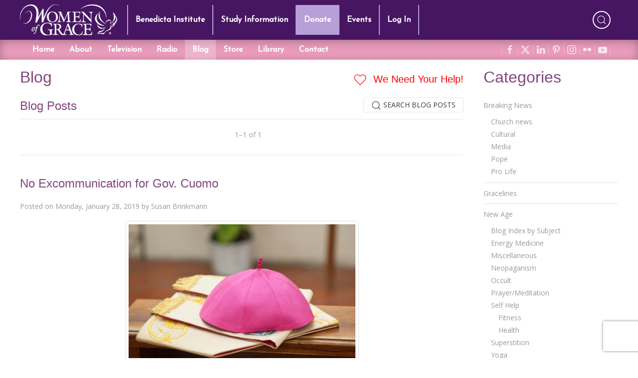

--- FILE ---
content_type: text/html; charset=utf-8
request_url: https://www.google.com/recaptcha/api2/anchor?ar=1&k=6LdkFJMUAAAAAB1v49N1aaMoEPH85Qvfib4VqlNH&co=aHR0cHM6Ly93d3cud29tZW5vZmdyYWNlLmNvbTo0NDM.&hl=en&v=N67nZn4AqZkNcbeMu4prBgzg&size=invisible&anchor-ms=20000&execute-ms=30000&cb=nj2rwwrlqasf
body_size: 49457
content:
<!DOCTYPE HTML><html dir="ltr" lang="en"><head><meta http-equiv="Content-Type" content="text/html; charset=UTF-8">
<meta http-equiv="X-UA-Compatible" content="IE=edge">
<title>reCAPTCHA</title>
<style type="text/css">
/* cyrillic-ext */
@font-face {
  font-family: 'Roboto';
  font-style: normal;
  font-weight: 400;
  font-stretch: 100%;
  src: url(//fonts.gstatic.com/s/roboto/v48/KFO7CnqEu92Fr1ME7kSn66aGLdTylUAMa3GUBHMdazTgWw.woff2) format('woff2');
  unicode-range: U+0460-052F, U+1C80-1C8A, U+20B4, U+2DE0-2DFF, U+A640-A69F, U+FE2E-FE2F;
}
/* cyrillic */
@font-face {
  font-family: 'Roboto';
  font-style: normal;
  font-weight: 400;
  font-stretch: 100%;
  src: url(//fonts.gstatic.com/s/roboto/v48/KFO7CnqEu92Fr1ME7kSn66aGLdTylUAMa3iUBHMdazTgWw.woff2) format('woff2');
  unicode-range: U+0301, U+0400-045F, U+0490-0491, U+04B0-04B1, U+2116;
}
/* greek-ext */
@font-face {
  font-family: 'Roboto';
  font-style: normal;
  font-weight: 400;
  font-stretch: 100%;
  src: url(//fonts.gstatic.com/s/roboto/v48/KFO7CnqEu92Fr1ME7kSn66aGLdTylUAMa3CUBHMdazTgWw.woff2) format('woff2');
  unicode-range: U+1F00-1FFF;
}
/* greek */
@font-face {
  font-family: 'Roboto';
  font-style: normal;
  font-weight: 400;
  font-stretch: 100%;
  src: url(//fonts.gstatic.com/s/roboto/v48/KFO7CnqEu92Fr1ME7kSn66aGLdTylUAMa3-UBHMdazTgWw.woff2) format('woff2');
  unicode-range: U+0370-0377, U+037A-037F, U+0384-038A, U+038C, U+038E-03A1, U+03A3-03FF;
}
/* math */
@font-face {
  font-family: 'Roboto';
  font-style: normal;
  font-weight: 400;
  font-stretch: 100%;
  src: url(//fonts.gstatic.com/s/roboto/v48/KFO7CnqEu92Fr1ME7kSn66aGLdTylUAMawCUBHMdazTgWw.woff2) format('woff2');
  unicode-range: U+0302-0303, U+0305, U+0307-0308, U+0310, U+0312, U+0315, U+031A, U+0326-0327, U+032C, U+032F-0330, U+0332-0333, U+0338, U+033A, U+0346, U+034D, U+0391-03A1, U+03A3-03A9, U+03B1-03C9, U+03D1, U+03D5-03D6, U+03F0-03F1, U+03F4-03F5, U+2016-2017, U+2034-2038, U+203C, U+2040, U+2043, U+2047, U+2050, U+2057, U+205F, U+2070-2071, U+2074-208E, U+2090-209C, U+20D0-20DC, U+20E1, U+20E5-20EF, U+2100-2112, U+2114-2115, U+2117-2121, U+2123-214F, U+2190, U+2192, U+2194-21AE, U+21B0-21E5, U+21F1-21F2, U+21F4-2211, U+2213-2214, U+2216-22FF, U+2308-230B, U+2310, U+2319, U+231C-2321, U+2336-237A, U+237C, U+2395, U+239B-23B7, U+23D0, U+23DC-23E1, U+2474-2475, U+25AF, U+25B3, U+25B7, U+25BD, U+25C1, U+25CA, U+25CC, U+25FB, U+266D-266F, U+27C0-27FF, U+2900-2AFF, U+2B0E-2B11, U+2B30-2B4C, U+2BFE, U+3030, U+FF5B, U+FF5D, U+1D400-1D7FF, U+1EE00-1EEFF;
}
/* symbols */
@font-face {
  font-family: 'Roboto';
  font-style: normal;
  font-weight: 400;
  font-stretch: 100%;
  src: url(//fonts.gstatic.com/s/roboto/v48/KFO7CnqEu92Fr1ME7kSn66aGLdTylUAMaxKUBHMdazTgWw.woff2) format('woff2');
  unicode-range: U+0001-000C, U+000E-001F, U+007F-009F, U+20DD-20E0, U+20E2-20E4, U+2150-218F, U+2190, U+2192, U+2194-2199, U+21AF, U+21E6-21F0, U+21F3, U+2218-2219, U+2299, U+22C4-22C6, U+2300-243F, U+2440-244A, U+2460-24FF, U+25A0-27BF, U+2800-28FF, U+2921-2922, U+2981, U+29BF, U+29EB, U+2B00-2BFF, U+4DC0-4DFF, U+FFF9-FFFB, U+10140-1018E, U+10190-1019C, U+101A0, U+101D0-101FD, U+102E0-102FB, U+10E60-10E7E, U+1D2C0-1D2D3, U+1D2E0-1D37F, U+1F000-1F0FF, U+1F100-1F1AD, U+1F1E6-1F1FF, U+1F30D-1F30F, U+1F315, U+1F31C, U+1F31E, U+1F320-1F32C, U+1F336, U+1F378, U+1F37D, U+1F382, U+1F393-1F39F, U+1F3A7-1F3A8, U+1F3AC-1F3AF, U+1F3C2, U+1F3C4-1F3C6, U+1F3CA-1F3CE, U+1F3D4-1F3E0, U+1F3ED, U+1F3F1-1F3F3, U+1F3F5-1F3F7, U+1F408, U+1F415, U+1F41F, U+1F426, U+1F43F, U+1F441-1F442, U+1F444, U+1F446-1F449, U+1F44C-1F44E, U+1F453, U+1F46A, U+1F47D, U+1F4A3, U+1F4B0, U+1F4B3, U+1F4B9, U+1F4BB, U+1F4BF, U+1F4C8-1F4CB, U+1F4D6, U+1F4DA, U+1F4DF, U+1F4E3-1F4E6, U+1F4EA-1F4ED, U+1F4F7, U+1F4F9-1F4FB, U+1F4FD-1F4FE, U+1F503, U+1F507-1F50B, U+1F50D, U+1F512-1F513, U+1F53E-1F54A, U+1F54F-1F5FA, U+1F610, U+1F650-1F67F, U+1F687, U+1F68D, U+1F691, U+1F694, U+1F698, U+1F6AD, U+1F6B2, U+1F6B9-1F6BA, U+1F6BC, U+1F6C6-1F6CF, U+1F6D3-1F6D7, U+1F6E0-1F6EA, U+1F6F0-1F6F3, U+1F6F7-1F6FC, U+1F700-1F7FF, U+1F800-1F80B, U+1F810-1F847, U+1F850-1F859, U+1F860-1F887, U+1F890-1F8AD, U+1F8B0-1F8BB, U+1F8C0-1F8C1, U+1F900-1F90B, U+1F93B, U+1F946, U+1F984, U+1F996, U+1F9E9, U+1FA00-1FA6F, U+1FA70-1FA7C, U+1FA80-1FA89, U+1FA8F-1FAC6, U+1FACE-1FADC, U+1FADF-1FAE9, U+1FAF0-1FAF8, U+1FB00-1FBFF;
}
/* vietnamese */
@font-face {
  font-family: 'Roboto';
  font-style: normal;
  font-weight: 400;
  font-stretch: 100%;
  src: url(//fonts.gstatic.com/s/roboto/v48/KFO7CnqEu92Fr1ME7kSn66aGLdTylUAMa3OUBHMdazTgWw.woff2) format('woff2');
  unicode-range: U+0102-0103, U+0110-0111, U+0128-0129, U+0168-0169, U+01A0-01A1, U+01AF-01B0, U+0300-0301, U+0303-0304, U+0308-0309, U+0323, U+0329, U+1EA0-1EF9, U+20AB;
}
/* latin-ext */
@font-face {
  font-family: 'Roboto';
  font-style: normal;
  font-weight: 400;
  font-stretch: 100%;
  src: url(//fonts.gstatic.com/s/roboto/v48/KFO7CnqEu92Fr1ME7kSn66aGLdTylUAMa3KUBHMdazTgWw.woff2) format('woff2');
  unicode-range: U+0100-02BA, U+02BD-02C5, U+02C7-02CC, U+02CE-02D7, U+02DD-02FF, U+0304, U+0308, U+0329, U+1D00-1DBF, U+1E00-1E9F, U+1EF2-1EFF, U+2020, U+20A0-20AB, U+20AD-20C0, U+2113, U+2C60-2C7F, U+A720-A7FF;
}
/* latin */
@font-face {
  font-family: 'Roboto';
  font-style: normal;
  font-weight: 400;
  font-stretch: 100%;
  src: url(//fonts.gstatic.com/s/roboto/v48/KFO7CnqEu92Fr1ME7kSn66aGLdTylUAMa3yUBHMdazQ.woff2) format('woff2');
  unicode-range: U+0000-00FF, U+0131, U+0152-0153, U+02BB-02BC, U+02C6, U+02DA, U+02DC, U+0304, U+0308, U+0329, U+2000-206F, U+20AC, U+2122, U+2191, U+2193, U+2212, U+2215, U+FEFF, U+FFFD;
}
/* cyrillic-ext */
@font-face {
  font-family: 'Roboto';
  font-style: normal;
  font-weight: 500;
  font-stretch: 100%;
  src: url(//fonts.gstatic.com/s/roboto/v48/KFO7CnqEu92Fr1ME7kSn66aGLdTylUAMa3GUBHMdazTgWw.woff2) format('woff2');
  unicode-range: U+0460-052F, U+1C80-1C8A, U+20B4, U+2DE0-2DFF, U+A640-A69F, U+FE2E-FE2F;
}
/* cyrillic */
@font-face {
  font-family: 'Roboto';
  font-style: normal;
  font-weight: 500;
  font-stretch: 100%;
  src: url(//fonts.gstatic.com/s/roboto/v48/KFO7CnqEu92Fr1ME7kSn66aGLdTylUAMa3iUBHMdazTgWw.woff2) format('woff2');
  unicode-range: U+0301, U+0400-045F, U+0490-0491, U+04B0-04B1, U+2116;
}
/* greek-ext */
@font-face {
  font-family: 'Roboto';
  font-style: normal;
  font-weight: 500;
  font-stretch: 100%;
  src: url(//fonts.gstatic.com/s/roboto/v48/KFO7CnqEu92Fr1ME7kSn66aGLdTylUAMa3CUBHMdazTgWw.woff2) format('woff2');
  unicode-range: U+1F00-1FFF;
}
/* greek */
@font-face {
  font-family: 'Roboto';
  font-style: normal;
  font-weight: 500;
  font-stretch: 100%;
  src: url(//fonts.gstatic.com/s/roboto/v48/KFO7CnqEu92Fr1ME7kSn66aGLdTylUAMa3-UBHMdazTgWw.woff2) format('woff2');
  unicode-range: U+0370-0377, U+037A-037F, U+0384-038A, U+038C, U+038E-03A1, U+03A3-03FF;
}
/* math */
@font-face {
  font-family: 'Roboto';
  font-style: normal;
  font-weight: 500;
  font-stretch: 100%;
  src: url(//fonts.gstatic.com/s/roboto/v48/KFO7CnqEu92Fr1ME7kSn66aGLdTylUAMawCUBHMdazTgWw.woff2) format('woff2');
  unicode-range: U+0302-0303, U+0305, U+0307-0308, U+0310, U+0312, U+0315, U+031A, U+0326-0327, U+032C, U+032F-0330, U+0332-0333, U+0338, U+033A, U+0346, U+034D, U+0391-03A1, U+03A3-03A9, U+03B1-03C9, U+03D1, U+03D5-03D6, U+03F0-03F1, U+03F4-03F5, U+2016-2017, U+2034-2038, U+203C, U+2040, U+2043, U+2047, U+2050, U+2057, U+205F, U+2070-2071, U+2074-208E, U+2090-209C, U+20D0-20DC, U+20E1, U+20E5-20EF, U+2100-2112, U+2114-2115, U+2117-2121, U+2123-214F, U+2190, U+2192, U+2194-21AE, U+21B0-21E5, U+21F1-21F2, U+21F4-2211, U+2213-2214, U+2216-22FF, U+2308-230B, U+2310, U+2319, U+231C-2321, U+2336-237A, U+237C, U+2395, U+239B-23B7, U+23D0, U+23DC-23E1, U+2474-2475, U+25AF, U+25B3, U+25B7, U+25BD, U+25C1, U+25CA, U+25CC, U+25FB, U+266D-266F, U+27C0-27FF, U+2900-2AFF, U+2B0E-2B11, U+2B30-2B4C, U+2BFE, U+3030, U+FF5B, U+FF5D, U+1D400-1D7FF, U+1EE00-1EEFF;
}
/* symbols */
@font-face {
  font-family: 'Roboto';
  font-style: normal;
  font-weight: 500;
  font-stretch: 100%;
  src: url(//fonts.gstatic.com/s/roboto/v48/KFO7CnqEu92Fr1ME7kSn66aGLdTylUAMaxKUBHMdazTgWw.woff2) format('woff2');
  unicode-range: U+0001-000C, U+000E-001F, U+007F-009F, U+20DD-20E0, U+20E2-20E4, U+2150-218F, U+2190, U+2192, U+2194-2199, U+21AF, U+21E6-21F0, U+21F3, U+2218-2219, U+2299, U+22C4-22C6, U+2300-243F, U+2440-244A, U+2460-24FF, U+25A0-27BF, U+2800-28FF, U+2921-2922, U+2981, U+29BF, U+29EB, U+2B00-2BFF, U+4DC0-4DFF, U+FFF9-FFFB, U+10140-1018E, U+10190-1019C, U+101A0, U+101D0-101FD, U+102E0-102FB, U+10E60-10E7E, U+1D2C0-1D2D3, U+1D2E0-1D37F, U+1F000-1F0FF, U+1F100-1F1AD, U+1F1E6-1F1FF, U+1F30D-1F30F, U+1F315, U+1F31C, U+1F31E, U+1F320-1F32C, U+1F336, U+1F378, U+1F37D, U+1F382, U+1F393-1F39F, U+1F3A7-1F3A8, U+1F3AC-1F3AF, U+1F3C2, U+1F3C4-1F3C6, U+1F3CA-1F3CE, U+1F3D4-1F3E0, U+1F3ED, U+1F3F1-1F3F3, U+1F3F5-1F3F7, U+1F408, U+1F415, U+1F41F, U+1F426, U+1F43F, U+1F441-1F442, U+1F444, U+1F446-1F449, U+1F44C-1F44E, U+1F453, U+1F46A, U+1F47D, U+1F4A3, U+1F4B0, U+1F4B3, U+1F4B9, U+1F4BB, U+1F4BF, U+1F4C8-1F4CB, U+1F4D6, U+1F4DA, U+1F4DF, U+1F4E3-1F4E6, U+1F4EA-1F4ED, U+1F4F7, U+1F4F9-1F4FB, U+1F4FD-1F4FE, U+1F503, U+1F507-1F50B, U+1F50D, U+1F512-1F513, U+1F53E-1F54A, U+1F54F-1F5FA, U+1F610, U+1F650-1F67F, U+1F687, U+1F68D, U+1F691, U+1F694, U+1F698, U+1F6AD, U+1F6B2, U+1F6B9-1F6BA, U+1F6BC, U+1F6C6-1F6CF, U+1F6D3-1F6D7, U+1F6E0-1F6EA, U+1F6F0-1F6F3, U+1F6F7-1F6FC, U+1F700-1F7FF, U+1F800-1F80B, U+1F810-1F847, U+1F850-1F859, U+1F860-1F887, U+1F890-1F8AD, U+1F8B0-1F8BB, U+1F8C0-1F8C1, U+1F900-1F90B, U+1F93B, U+1F946, U+1F984, U+1F996, U+1F9E9, U+1FA00-1FA6F, U+1FA70-1FA7C, U+1FA80-1FA89, U+1FA8F-1FAC6, U+1FACE-1FADC, U+1FADF-1FAE9, U+1FAF0-1FAF8, U+1FB00-1FBFF;
}
/* vietnamese */
@font-face {
  font-family: 'Roboto';
  font-style: normal;
  font-weight: 500;
  font-stretch: 100%;
  src: url(//fonts.gstatic.com/s/roboto/v48/KFO7CnqEu92Fr1ME7kSn66aGLdTylUAMa3OUBHMdazTgWw.woff2) format('woff2');
  unicode-range: U+0102-0103, U+0110-0111, U+0128-0129, U+0168-0169, U+01A0-01A1, U+01AF-01B0, U+0300-0301, U+0303-0304, U+0308-0309, U+0323, U+0329, U+1EA0-1EF9, U+20AB;
}
/* latin-ext */
@font-face {
  font-family: 'Roboto';
  font-style: normal;
  font-weight: 500;
  font-stretch: 100%;
  src: url(//fonts.gstatic.com/s/roboto/v48/KFO7CnqEu92Fr1ME7kSn66aGLdTylUAMa3KUBHMdazTgWw.woff2) format('woff2');
  unicode-range: U+0100-02BA, U+02BD-02C5, U+02C7-02CC, U+02CE-02D7, U+02DD-02FF, U+0304, U+0308, U+0329, U+1D00-1DBF, U+1E00-1E9F, U+1EF2-1EFF, U+2020, U+20A0-20AB, U+20AD-20C0, U+2113, U+2C60-2C7F, U+A720-A7FF;
}
/* latin */
@font-face {
  font-family: 'Roboto';
  font-style: normal;
  font-weight: 500;
  font-stretch: 100%;
  src: url(//fonts.gstatic.com/s/roboto/v48/KFO7CnqEu92Fr1ME7kSn66aGLdTylUAMa3yUBHMdazQ.woff2) format('woff2');
  unicode-range: U+0000-00FF, U+0131, U+0152-0153, U+02BB-02BC, U+02C6, U+02DA, U+02DC, U+0304, U+0308, U+0329, U+2000-206F, U+20AC, U+2122, U+2191, U+2193, U+2212, U+2215, U+FEFF, U+FFFD;
}
/* cyrillic-ext */
@font-face {
  font-family: 'Roboto';
  font-style: normal;
  font-weight: 900;
  font-stretch: 100%;
  src: url(//fonts.gstatic.com/s/roboto/v48/KFO7CnqEu92Fr1ME7kSn66aGLdTylUAMa3GUBHMdazTgWw.woff2) format('woff2');
  unicode-range: U+0460-052F, U+1C80-1C8A, U+20B4, U+2DE0-2DFF, U+A640-A69F, U+FE2E-FE2F;
}
/* cyrillic */
@font-face {
  font-family: 'Roboto';
  font-style: normal;
  font-weight: 900;
  font-stretch: 100%;
  src: url(//fonts.gstatic.com/s/roboto/v48/KFO7CnqEu92Fr1ME7kSn66aGLdTylUAMa3iUBHMdazTgWw.woff2) format('woff2');
  unicode-range: U+0301, U+0400-045F, U+0490-0491, U+04B0-04B1, U+2116;
}
/* greek-ext */
@font-face {
  font-family: 'Roboto';
  font-style: normal;
  font-weight: 900;
  font-stretch: 100%;
  src: url(//fonts.gstatic.com/s/roboto/v48/KFO7CnqEu92Fr1ME7kSn66aGLdTylUAMa3CUBHMdazTgWw.woff2) format('woff2');
  unicode-range: U+1F00-1FFF;
}
/* greek */
@font-face {
  font-family: 'Roboto';
  font-style: normal;
  font-weight: 900;
  font-stretch: 100%;
  src: url(//fonts.gstatic.com/s/roboto/v48/KFO7CnqEu92Fr1ME7kSn66aGLdTylUAMa3-UBHMdazTgWw.woff2) format('woff2');
  unicode-range: U+0370-0377, U+037A-037F, U+0384-038A, U+038C, U+038E-03A1, U+03A3-03FF;
}
/* math */
@font-face {
  font-family: 'Roboto';
  font-style: normal;
  font-weight: 900;
  font-stretch: 100%;
  src: url(//fonts.gstatic.com/s/roboto/v48/KFO7CnqEu92Fr1ME7kSn66aGLdTylUAMawCUBHMdazTgWw.woff2) format('woff2');
  unicode-range: U+0302-0303, U+0305, U+0307-0308, U+0310, U+0312, U+0315, U+031A, U+0326-0327, U+032C, U+032F-0330, U+0332-0333, U+0338, U+033A, U+0346, U+034D, U+0391-03A1, U+03A3-03A9, U+03B1-03C9, U+03D1, U+03D5-03D6, U+03F0-03F1, U+03F4-03F5, U+2016-2017, U+2034-2038, U+203C, U+2040, U+2043, U+2047, U+2050, U+2057, U+205F, U+2070-2071, U+2074-208E, U+2090-209C, U+20D0-20DC, U+20E1, U+20E5-20EF, U+2100-2112, U+2114-2115, U+2117-2121, U+2123-214F, U+2190, U+2192, U+2194-21AE, U+21B0-21E5, U+21F1-21F2, U+21F4-2211, U+2213-2214, U+2216-22FF, U+2308-230B, U+2310, U+2319, U+231C-2321, U+2336-237A, U+237C, U+2395, U+239B-23B7, U+23D0, U+23DC-23E1, U+2474-2475, U+25AF, U+25B3, U+25B7, U+25BD, U+25C1, U+25CA, U+25CC, U+25FB, U+266D-266F, U+27C0-27FF, U+2900-2AFF, U+2B0E-2B11, U+2B30-2B4C, U+2BFE, U+3030, U+FF5B, U+FF5D, U+1D400-1D7FF, U+1EE00-1EEFF;
}
/* symbols */
@font-face {
  font-family: 'Roboto';
  font-style: normal;
  font-weight: 900;
  font-stretch: 100%;
  src: url(//fonts.gstatic.com/s/roboto/v48/KFO7CnqEu92Fr1ME7kSn66aGLdTylUAMaxKUBHMdazTgWw.woff2) format('woff2');
  unicode-range: U+0001-000C, U+000E-001F, U+007F-009F, U+20DD-20E0, U+20E2-20E4, U+2150-218F, U+2190, U+2192, U+2194-2199, U+21AF, U+21E6-21F0, U+21F3, U+2218-2219, U+2299, U+22C4-22C6, U+2300-243F, U+2440-244A, U+2460-24FF, U+25A0-27BF, U+2800-28FF, U+2921-2922, U+2981, U+29BF, U+29EB, U+2B00-2BFF, U+4DC0-4DFF, U+FFF9-FFFB, U+10140-1018E, U+10190-1019C, U+101A0, U+101D0-101FD, U+102E0-102FB, U+10E60-10E7E, U+1D2C0-1D2D3, U+1D2E0-1D37F, U+1F000-1F0FF, U+1F100-1F1AD, U+1F1E6-1F1FF, U+1F30D-1F30F, U+1F315, U+1F31C, U+1F31E, U+1F320-1F32C, U+1F336, U+1F378, U+1F37D, U+1F382, U+1F393-1F39F, U+1F3A7-1F3A8, U+1F3AC-1F3AF, U+1F3C2, U+1F3C4-1F3C6, U+1F3CA-1F3CE, U+1F3D4-1F3E0, U+1F3ED, U+1F3F1-1F3F3, U+1F3F5-1F3F7, U+1F408, U+1F415, U+1F41F, U+1F426, U+1F43F, U+1F441-1F442, U+1F444, U+1F446-1F449, U+1F44C-1F44E, U+1F453, U+1F46A, U+1F47D, U+1F4A3, U+1F4B0, U+1F4B3, U+1F4B9, U+1F4BB, U+1F4BF, U+1F4C8-1F4CB, U+1F4D6, U+1F4DA, U+1F4DF, U+1F4E3-1F4E6, U+1F4EA-1F4ED, U+1F4F7, U+1F4F9-1F4FB, U+1F4FD-1F4FE, U+1F503, U+1F507-1F50B, U+1F50D, U+1F512-1F513, U+1F53E-1F54A, U+1F54F-1F5FA, U+1F610, U+1F650-1F67F, U+1F687, U+1F68D, U+1F691, U+1F694, U+1F698, U+1F6AD, U+1F6B2, U+1F6B9-1F6BA, U+1F6BC, U+1F6C6-1F6CF, U+1F6D3-1F6D7, U+1F6E0-1F6EA, U+1F6F0-1F6F3, U+1F6F7-1F6FC, U+1F700-1F7FF, U+1F800-1F80B, U+1F810-1F847, U+1F850-1F859, U+1F860-1F887, U+1F890-1F8AD, U+1F8B0-1F8BB, U+1F8C0-1F8C1, U+1F900-1F90B, U+1F93B, U+1F946, U+1F984, U+1F996, U+1F9E9, U+1FA00-1FA6F, U+1FA70-1FA7C, U+1FA80-1FA89, U+1FA8F-1FAC6, U+1FACE-1FADC, U+1FADF-1FAE9, U+1FAF0-1FAF8, U+1FB00-1FBFF;
}
/* vietnamese */
@font-face {
  font-family: 'Roboto';
  font-style: normal;
  font-weight: 900;
  font-stretch: 100%;
  src: url(//fonts.gstatic.com/s/roboto/v48/KFO7CnqEu92Fr1ME7kSn66aGLdTylUAMa3OUBHMdazTgWw.woff2) format('woff2');
  unicode-range: U+0102-0103, U+0110-0111, U+0128-0129, U+0168-0169, U+01A0-01A1, U+01AF-01B0, U+0300-0301, U+0303-0304, U+0308-0309, U+0323, U+0329, U+1EA0-1EF9, U+20AB;
}
/* latin-ext */
@font-face {
  font-family: 'Roboto';
  font-style: normal;
  font-weight: 900;
  font-stretch: 100%;
  src: url(//fonts.gstatic.com/s/roboto/v48/KFO7CnqEu92Fr1ME7kSn66aGLdTylUAMa3KUBHMdazTgWw.woff2) format('woff2');
  unicode-range: U+0100-02BA, U+02BD-02C5, U+02C7-02CC, U+02CE-02D7, U+02DD-02FF, U+0304, U+0308, U+0329, U+1D00-1DBF, U+1E00-1E9F, U+1EF2-1EFF, U+2020, U+20A0-20AB, U+20AD-20C0, U+2113, U+2C60-2C7F, U+A720-A7FF;
}
/* latin */
@font-face {
  font-family: 'Roboto';
  font-style: normal;
  font-weight: 900;
  font-stretch: 100%;
  src: url(//fonts.gstatic.com/s/roboto/v48/KFO7CnqEu92Fr1ME7kSn66aGLdTylUAMa3yUBHMdazQ.woff2) format('woff2');
  unicode-range: U+0000-00FF, U+0131, U+0152-0153, U+02BB-02BC, U+02C6, U+02DA, U+02DC, U+0304, U+0308, U+0329, U+2000-206F, U+20AC, U+2122, U+2191, U+2193, U+2212, U+2215, U+FEFF, U+FFFD;
}

</style>
<link rel="stylesheet" type="text/css" href="https://www.gstatic.com/recaptcha/releases/N67nZn4AqZkNcbeMu4prBgzg/styles__ltr.css">
<script nonce="jrzkYhTVeDvyCwlbyoGhDg" type="text/javascript">window['__recaptcha_api'] = 'https://www.google.com/recaptcha/api2/';</script>
<script type="text/javascript" src="https://www.gstatic.com/recaptcha/releases/N67nZn4AqZkNcbeMu4prBgzg/recaptcha__en.js" nonce="jrzkYhTVeDvyCwlbyoGhDg">
      
    </script></head>
<body><div id="rc-anchor-alert" class="rc-anchor-alert"></div>
<input type="hidden" id="recaptcha-token" value="[base64]">
<script type="text/javascript" nonce="jrzkYhTVeDvyCwlbyoGhDg">
      recaptcha.anchor.Main.init("[\x22ainput\x22,[\x22bgdata\x22,\x22\x22,\[base64]/[base64]/[base64]/[base64]/[base64]/UltsKytdPUU6KEU8MjA0OD9SW2wrK109RT4+NnwxOTI6KChFJjY0NTEyKT09NTUyOTYmJk0rMTxjLmxlbmd0aCYmKGMuY2hhckNvZGVBdChNKzEpJjY0NTEyKT09NTYzMjA/[base64]/[base64]/[base64]/[base64]/[base64]/[base64]/[base64]\x22,\[base64]\\u003d\\u003d\x22,\x22RWdxw7vCjWYpw4LCiVbDkcKQwpgJHMKEwoNsX8OiDy3Dsz1owptQw7Uxwr/[base64]/CvcO0w7ghw5rCtcOWOgPDhCVMw7d4S8KVIkjDuz0Xb3TDm8KPZ0xQwp5Sw4tzwqYlwpVkfsKSFMOMw7kNwpQqBMKvbMOVwpc/w6HDt1llwpxdwpjDicKkw7DCmit7w4DCncOjPcKSw4DCjcOJw6YKcCk9CcO/UsOvEicTwoQiHcO0wqHDjwEqCSXCs8K4wqBANMKkcm7DkcKKHHx0wqx7w7XDtFTChl1kFhrChMKwNcKKwqsWdARPCx4uXsKAw7lbHMOxLcKJSgZaw77Dt8KVwrYII07Crh/CksK7KDFbQMKuGRPCu2XCvVZ2UTEQw4rCt8Kpwq/Cp2PDtMOQwrY2LcKDw7PCikjCq8KrccKJw70yBsKTwr3Dl07DtiHChMKswr7CiiHDssK+fcOMw7fCh1IcBsK6wpZhcsOMZBt0TcKRw541wrJ/w6PDi3U/wojDgnh5aWcrJMK/[base64]/DsMOxQh/CqHXDi8Opw4bCqGbCocKcwpJFwqVjwoshwot/WcOBU3TCosOta3xXNMK1w5FIf1Myw6swwqLDlVVde8OswpY7w5dQHcORVcKswoPDgsK0V1XCpyzCrmTDhcOoF8K6woETKCTCshTCqcOVwobCpsKsw7bCrn7CicOcwp3Dg8OBwoLCq8OoLsKJYEAuHCPCpcOmw6/DrRJ0cAxSPcOSPRQbwovDhzLDoMOcwpjDp8OUw5bDvhPDtDsQw7XCqyLDl0svw5DCjMKKSMKHw4LDmcOOw7sOwoVMw5HCi0kfw4lCw4diQcKRwrLDlsOiKMK+wrXCjQnCscKcwoXCmMK/eE7Cs8ONw7gaw4ZIw5Inw4YTw4PDhUnCl8K3w5LDn8Ktw7HDj8Odw6VZwrfDlC3DnHAGwp3DlhXCnMOGIRFfWgPDlEPCqn02GXlmw7jChsKDwq/DscOeBcOpORcVw7B4w5pkw5rDn8Kmw7Z7LMOXNn0qM8OQw4ITw6oNSD94w4kLWMOtw5Yuwr/Cu8OowrNlwpnCsMOPesOgA8KaZ8O7w7bDp8OYwoINXwhce2khPsKxw6zDnsKewqzCiMO7w6lwwrVGFTIofRjCuQtcwpwPM8OjwrvCt3XDv8KmdTfCtMKDwo3CusKxI8O/[base64]/Cj8Otw7Fsw40wwrPCp8OnwoLCvsO9S3XCpMOMw5ZMwp9Kw7VMwr8xPMKkVcOhwpEkw7ERZQjDhE7Dr8K4UMODMExdwoBLPcKRflvCvDENR8O/[base64]/DtUoCw6A+w4RXw5fDvsOJwobCpcOSJgrDi8OQTx4Rw458wrxdwqB9w4cpGF51w4HDqMOPw4vCrsKzwrJLT2JzwqV2e3zCnsO2woPCvMKqwporw6kQOVBCIDlTTnhvw6xlwrvCo8KkwqjCiAbDsMK2w4vDpldIw7hXw6N1w7jDvSLDrMKqw6rCkMO/w4rChy8DEcKqbsKTw7dHWcKSwp/DrcOhE8ONYMKfwqzCq2kHw5p2w4fDtcKqBMOLEF7Cr8OVwrVPw5vDp8OSw7TDkkMww5bDv8O/w4oEwojClnx7wqZILcO1wobDnMKdFDzDtcOCwpxOfcOdQ8O/wofDuWLDrDYQwqTDtEBWw5hVMsKMwo40G8KUaMOtPmVFw6xTZMKTecK4M8KmXcKXVMKcTDVhwrVLwpTChcOOwoPCk8OiLsOgd8KOZcK0wp7CliIcHcOPPMKqKMKEwqcww43Dhk/CrixawrBSYV3DknBodmzCo8K8w4IPwqIaLMOWNsKyw43DssKCCE/CusO2eMOffC4GIMOQb2ZSRcOqw44lw5nDnhjDu03DuQ1HbVs2R8KkwrzDjcKGTnPDusKQP8O5U8OZwprDghwxM3NYw5XDr8KCw5JOw7LCjUXCkQLCmX02w7bDqDzChkHDmF4Iw6RJAF1Ow7PDnT3Cj8Kww5TCknDClcOTEsOkNMKCw6E6fFk5w69Ewo4cZk/[base64]/CtcK0w4wBwrAiYsOzwrwmwpLCpMO4w7ohwq7DjMKuw4XCnl3DtykBwovDjnLCkwIfSkBNY34aw49pQsOjwqRSw6xzwq3DjgjDtC5BAi4+w7zCjcOQfQYmwofDnsKcw4LCpMOfEDLCtMKVR03CoBTDsVjDr8OAw7rCnSowwp4RUw94HcKDPUnDvF06cU3Dh8OWwq/DisK9ORbDncOcw5QHDMK3w5PDi8Osw4bCqcKXfsKhwrUQwqlOwr3ChMOww6PDoMKTwqfCisOSwq/Dgh48NhzCj8O2a8KsJFJQwo1mwqTCv8KZw5zDrC3CosKcwp3DtS5gAFMHBGjCn3TCncOTw49kw5cEHcKow5bCqcOew65/[base64]/[base64]/CqwYSGcKjKcKlw6VadcK4w7fCjsO+w5kwMQbCjsKqw7jDq8KVcsKgPi5uBmwiwqEqw7gww5VBwrLCmi/Cn8Kfw683wqN0G8O2MyjCmAx4wqzCr8OXwpXCtA7Ck20edcKsJMKMIsOGWMKeBG3CgwoNGW8xYW7DoD5wwrfCusOxaMKSw60IRMOCI8KnC8OBClhqHSFCNCnDpXwRwrh9w6DCnWtwR8OwworDkcOFRsKwwpZ8FlcSOcO8w43CvxfDuCvCq8OmfRFEwqUKwoBfdsK0US/CiMOKwq/[base64]/wrrDvToHZMOFw7rDjsKYwqjDjl/CsxBBUsOhVsKhAcKVw6XDjcKgNglqwpDCjsOiYnorasKXGC7DvkMQwqBMRHxocsOPa2HDlk3CvcODJMO2VQDCq3YOYcOvZMKSw4nDrVBRXcKVw4LCncKqw7/DiGVZw6Z4NsOWw5NEPWnDphV+F3Rew6UNwoooPsO/HAJyN8KfWEzDvnY6VcObw7wiw47CsMOEW8K8w6/[base64]/wps4YRPCtGJEwqccw4nDp8OrNWHClW3DpMKEbsKwVcOsw64VecOYAcKBf1XDjAVwA8OowpvCvwIYw43DvcO+UMKYC8KeE18Aw49WwrhJw6E9DBU/QEjCuQrCksOXDTY+wozCscOgw7HCkRNUw4gswojDtBrDmj0Uw5nClMODCMOFG8Kqw501AsK3wp0bwoDCrcK3TBUaecOWE8K8w5DDrFE5w40TwoTCmkfDuXpJesKow5o/wq0gJ3vDusO8eljDuVx0QMKbDlTDvXzDsVHChBZWNsKiAMKTw5nDgMKpw7vDvsKmbMKVw4/CsR7Dmn/[base64]/Ck8KxQlNyeMOWEMKRwpwZwpgYQWbDsMOpwrwbwonCsGTDtT3DgsKOS8KpTBwgI8OVwoF1wrTDuzHDkcK0U8OeWg7DscKjecOkw58oRG4pDFhNQcONfV7Cs8OIacOvw4XDtcOqNcOmw5NMwrPCq8K/w6U6w5ArH8OTBCNkw7NoUsOqwqxrwq4RwrrDq8KcwpDCtCDDi8KjD8K6amtdX1l1Y8OTesK+w5Idw6LCvMKqwqbCkMOXw53Cg1gKflE5QTNBdxtrw6rCpMKvNMOuaxTCkmPDqsO5wr/DvRjDpcK6woxQCz3DqDNhwoFyCcOUw4IMwpVJMnzDtsO0KsOTw6RRfxMlw4zCssOJAlPCh8O+w7rCnk3DiMKZW10Xw6wVw6JYPcOiwpR3cmHCggMlw587YMOpU3jCnz7CrSvCqXxDJMKSOMKNfcOBYMOHd8OxwpAXK1NeORrCj8KpYCjDkMKdw5/DojnChcOjwqVUXRjCqEDCoFNYwqF/e8ObB8Oowq9/fE0EVMOhwrh8AMKjdQHDmhrDhR4AJS87NcKmw7kjccO3w6EUw6lnw5fDtVtvwr4MBDvDl8Kye8OyCF3DtxV1W07DpVTDm8O5WcOZbCEaZyjDsMOtwo3Csn3ClRQhw7rCoiHClMOPwrbDtMODS8Oxw4fDrcK/Rw06DMK1woXCpGZ6w5DCv0vDscKad3zDr1UQTGUHwpjCrnfCkMOkwofDlGwswrwJw5cqw7QWVRzDvQ3DsMOPw7LDj8KFHcKseHg7QjrDu8OOBhfDgQgWwr/[base64]/[base64]/Dq2DCoMO/[base64]/CpcOLbMOYWcOCwoHDsXBRBEfDvRbDtsO2wonDl1nCmsOALiPCsMKaw7sMYlrClkLDggXDgwjCr3Urw7DCjzxhMxwXRcOsQEUyBD/[base64]/CqHzCv8KIwrpqw5Z+GsKzwo3CgDrDqVbDl1TCvE/DpG7CsE/DnmcNXFfDqwwWbghzAcKyIB/DhsOSwrXDiMOHwppWw7gDw7bDi23DnmVTRMKTIi0eXy3CqcONAzvDmMO3w6nCvysGLkXClsK0wr1CUsKgwp4bwpk/KsOxcDslMMOFwq9lWk5PwrMwM8OAwqs1wq1wDMOrSA/Dr8OawqE9w7zClsOsJsOowrNFWcKSE0LCp3/ChxvChlh0w64OVglMGjTDnQ4CMsO0woBtw7HCl8O9wrfCkXILDcOEG8ORQWtsDcOqw4E2wrfCkDxPw6w4wq9Bwr7CuzNQYzdmB8KrwrHDlDrCt8K9wp/[base64]/bHYYwprDmsOxNSzCvQdDecKQbAHDucKRJsKGwoBpKybDv8KRfA/DpsKKDhg+acOgTsKKI8K2w5XCvcOvw75ZRcOnN8Ohw60aOG3DkMKdf0fCrAVIwqVvw5NECl/[base64]/[base64]/CpsKHKTBQNEHCk8O8XcK8fgDCrQ3CqMOJwrMUwqHCiyPDlXBLw4PDi0vCnTTDq8OjXsKfwo7Dt0U4BmHDiEcpBsOlTMOheXouLEnDvFcdTFTCqxs7w7dgwpHDtMOvS8OMw4PCtsOBwp/CrSVJLsKoQHLCqBhjw7nChcKkVVAFfMKcwrc9w6gwPC/DmsKQbMKjU1vCrmDDu8KWwoZZanENantUw7VmwqJ4wrPDi8Kow4PCtD/DrDIMV8OdwpssN0XCmcOgwpcRDw17wpY2XsKbdBbCmQwcw6XDljzDokxkYDI+QyfCshF3wpDDtMOyABF5ZcKRwqVSQsKBw6rDlW4kF2E5fMOmRMKTwr3DjsOhwrEKw5XDogbDrcKWwpAow4h+w7RfY0XDnWsGw4bCmFTDg8K7dcK7woo4wpTClcKaZsO/PsO+wo95YlTCvR5RN8KeUsOFNMO8wrgCAHDChsOuY8Kvw5/DkcO3wrwBBzNSw6nClcK9IsODw5prZkjDjQnCjcOCRsOJB2E5w7jDpsKpw6kfRsOewr4YN8OqwpFpDcKOw7xtUcKyXi8CwptEw6DCoMKkwp7CtMOlVcO/wqXCmFdHw5XCrXfCn8K2UMK3M8OpwpcaTMKQHcKRwqNxHMKzw5vCqMKEGGEKw5ojB8Oywq4aw5V+wpfCjAXCoXvDusOMwoXClcOUwrbCgCbDicKPw7/ClcK0b8O+cjUgNHA0L3LDpQc+w4/ChCHCvcO3JVIvbsKnDVfDs13Din/DosKEa8KeaQXCscK3aSfDncOGf8OwNmXCrUjDtV3Dgx15L8KmwqVhwrrCg8K5w5rComjCqlZxFQFdalhaVMOwHBBjw7zDrcKlEAc5FcO2MAJowrTCqMOswr1rw6zDjl/Dr2bCucKTB3/DoA0pNUZ2egshwoRSw4vCl3/CpsK0wqrClVcpwobChkMFw5bCtzBlChzCt0bDlcK5w7oww67CqcOiw6XDgsONw6k9YwYWBsKhOHkuw7XCpMOLE8Oje8OOAMKtw53DuBolKMK9Q8Omwrd3wpjDggjDq0jDlMO9w5/[base64]/DhUsDen/Co8Kyw6jDrsKycT7DtiHCgV3DiXPCiMKyZMO/EcOrwq4RLsKSw4IjL8KJwoZscMOhw5YzdzB0LznCqsO7Tj7CggbCtFvDlDPCo1F/H8OXbCQewp7DhcKUw5A9wodKP8Khbz/DhX3DicKIwq4wTV3Di8KdwrQRU8KCwoLDhsKAM8OSwofCkyAPwrjDs1xzHsO8wrfCmcO0McOIH8O5w5BdfcK5w7IAS8OcwrHCkxjCosKAMWjCuMKdA8OcD8Oiwo3CoMO3UXrDlsOTwp7CtsOUV8K9wqjDg8ORw5ZtwqE/Jj0hw69XYGA2bQHDgU7Dg8OtOMOHcsOHw6YoBcO4SMOKw4UOwobCjcK4w6jDjC3DqMOoTcK1YzMVPjTDl8OxNMObw4jDrMK2wolWw7HDjxA0HhLClTIvG1oWCwkSw6t9NcODwpF0IFnClQ/Du8OFwpV0woJEZcKSG2zCsDoGasOtdiNpw7zCkcOiUcKOV0dSw5lYKFfDlMOLZgHChBZMw63Du8Kjw7Ihw43DhMKeUsOhS2bDjEPCqcOgwq3Cm18awqTDtsOBwprDjTMWwpJUw6AyZsK9PsOywqPDvm1SwoUYwp/DkANxwqvDqMKMZg7DoMOvIcOFNikoLwTCqnQ5wqfDv8OfCcOkwojClsKPEAoJwoBawqUZWMODFcKWAhw4LcO8elkwwoI+JsOfwp/CtkoyC8KVXsOxc8KCw6kdwoQYwpDDhcO9woXCvSoSd2jCscK0w41yw7o2HiDDvxvDs8O1BQDDqcK3w4rCoMK2w5zDhDwoXEYzw4p5wrLDusKFwq0zDcOMwqzDgANTwqLCjVvDkmTDncO/w7cCwrYpQ05dwoBSMMOBwrEXZ3bCjhbCuWp2w7xwwolgSXvDuBzCvsKcwqJoacO8wp/[base64]/wqhgOMO1RibCrmRbwoJ6w6rDgXtPwoBMBsOcWlHDpAbCs3dcKU1cwrFewp/CjFd9woVAw5ZpWy/Cj8OZEsOQwpnCqU8uRQJsCUbCvsOTw7TDksK7w6lXQcOydzJWwpTDn1Jlw5/CtsO4SgTDq8OpwoQgKgDCmBhlwqsuwpvCsAk2CMOdfkRXw58qMcKowokuwrhGZMO+cMOPw694LTDDhl3CvcKTC8ObD8KROsOGw7fCjsKJw4M4w7/Dkh0sw5HDhz3Cj0R1w7wPLcKdIyHCoMOiw4fDpsKrZMKcZsKPFEYrw7tmwqc6PMOPw5nCkFLDnz1/EsKIO8KbworDqcKzwqLChMOOwp7CrMKvKcOLGBwOdMKbFnLClMOAwqg0Twg+NC3DisKaw4/Dshljw4wew5sUZkfClsOLw5DDm8KJwr1Ba8Kjw7fDiSjDicKtMm0FwrzDhEQ/NcOLwrANw5M0d8K/RQgXSBVfwoVBwr/CvVs4w4DCuMOCPWXDqsO9w4DDgMOXw53CpsK1w5Bywp9uw7jDoy5cwqTDh14/w6DDmcKswoRAw4bCtzIIwpjCsmfCscKkwoBSw4gsHcOTPSwkwrLDhhLDsS7CqgLDpwvCoMKpFnVgw7M8w7/CjznChMOWw4xRwpowJ8K8worDnsKUw7TCujAqw5jDiMOZNF0owr3CvDZKNER3w4HCp08QCWPClz/DgHbCg8OsworClWnDrXXDg8KbPAl1wrvDuMOMwq7DnMOMEcK7woQfcQrDlRcPwoDDtXEuTsKQScK9cwnCoMOlYsO/D8KFwphfwovCpH3Co8OQCsKYbMK4woAkccK7w4wCwrDCnMO3Y0J7asOkw7JGDsK7WT/[base64]/VsO7BD1VDMK0XghBcsOqIMKeY8OaCMOxwoLDgVTDnsKzw7rCiBrDpjkAUT3CiwhKw7dqw5sqwoLClxvDoBDDv8KMTMOBwoJ1wo3DrsKTw6bDp2xkb8KyPMKjw7jCgcO+JRcyJkTClFEOwp3DmHRTw6TCh1nCv1lZw6QwEFvCsMO0wp9zw7PDhWFcMcOeKMKyGMK/UQNqEMKyU8O9w6h1fiTDhH/CmcKrfXNhEwNXwpw/JMKZw7RNw6PCiy1tw7/DiX3DqsKOwpbDgwPDiU7DvTNkw4fDthwjGcOcAVDCoATDncK8woglOT19w5sxGsKSV8KfKjlWHwjDg0rDn8KLW8K/LsO5B0DCt8OrPsKBZBHDiDjCkcK1AcOqwpbDln0UERMdwqbDscKdwpXDjcOmw5/DgsKaWy0pw6LDnnjCkMO0wqQZFnfCs8OLZhtJwo7DisKRwp8sw5LCrhMPwo4Ew7ZHNFXDgiFfwq/DvMKrVMK8w5ZiEjVCBC3DicOEGGzCrMOSMgt4wrLCqCNtw4PDr8KVZMOFw7DDtsKpdDh1McK2wodoR8OpQwQFZsO9wqHCrcOsw6rCrcK/bcKfwpsYOsKDwpTCmDbDrcOlRk/DoQMDwo9uwrnDtsOOwoVhT0/CqsOFFDAvI3BFwrLDhWtPw5nCt8ODcsOjFW5dw40eXcKRw7rCk8K4wpvCpcK8Q35QLhduYVIjwr7DvnlDfcO1wpsnwr09Z8K+DMKRZ8OUw7rDv8O5IcOfw4DCrMKLw7sQw5Y1w484UMKxczx2wpjDrsOjwoTCpMOrw4HDkkjCpUzDvsOKwp5HwprCl8KCRMK/wppbWMOEw7bCkjc5JsKAwpUrw6kjwpfDvcKZwo1LOcKYAcKTwq/DlwnClEjCkVxVQWEAEW7Cl8KsHsKpIDsVb33Dqyx/Uigew7gcQFbDq3U9IAfCjQp2wpppwo9+P8O7XcO/wqXDmMOaccKUw5YkPggfSsKRwrvCrsO/[base64]/DsMKqw4vDql1MM8KEw5rCtsKfPmd7w4LDozpOw4bDkH1+w5rDgMO0TmfCh0HCh8KQP2taw6TCk8Odw5oDwpfCtMOUwoVsw5bCrsKaI3F7dR5+LsKkw6nDi1kuw7YlH0jCqMObOMO7HMOXdAN1wrPDiAJCwpzCoy7DocOOw48qWsONwolVRcK2RcK/w4AXw4DDosKXeDXCj8Knw53DtsODwrrCkcKoUXkxw6QsElvDtsK2wp/CiMOow5HCiMOYwprCngnDgHgWwpfDmMKbNTN0SibDtx55wrbCnsKswrXCqULCpcKQwpNKwpHCqMOww5YWVcKZw5rCoTDCjT7DskQneyjCmTA1NQp7wrc0XsOGYg0/[base64]/wqcOwqjDrMKxwrvCnyDChRQGLcOgwrp6a8K6CsKjZilwYFx/w5PCr8KIZFAQf8K6wqgDw7Znw5UKFjJLSh8lI8KtYMOvwprDisKjwrzClXzCqsO0RsKXO8KyQsK1w4DDj8OPw4/CvxPDijklGwxeEGrCh8OPe8KnccORBsKvw5c3BWxFd27CixvDtnVSwp/ChW1gecKEwqTDsMKqwoBNw7t1wojDicKkwrrDn8OnbcKLwpXDusOIwr4hLAbDjcKgw6/Ch8KBGmLDmcONwp3DhcKvJ0rDiUYkwo9/eMK/wp/DvS5fwqEBfMOlfVwMRDNEwrrDgk4LIMOOLMK3eHEydV5JEsOkwrLCm8KjV8KsJDBFDXvDpgQvbj/Ci8KgwpLCu2TDrXnDqMO2w6bCsSrDp0bCrsOrN8OtJMKcwqjCmcOnEMKPZcOYw7vCoC3CmRnCkFcww4HCgMOtL1VQwqLDlBZ8w6Ekw6BNwqd1Ly8ywqgCw7VpUSxHd1LDoDTDhsOOViJrwqUnYwnCuVIZWsK/AsOzw7XConDCocKywq/CosKnfMO8dDzClil9w5HDoknDtcO4w58Tw5rDq8KMYQLDiwRpwr/Dvzk7WxPDlsK+wrQRw4LDgz9tLMKfwrs2wrbDl8O+w4DDtWMDw6jCi8K/[base64]/CgjVAJAzCu8KgwqQBPkBGIMKGw6fDrBrDuip9WTzDtcKLw7LCicKMWsOww63DjDFyw5obYX0mfmPDlsOALsKbwqR+wrfCkw3DmyPDsWwHIsOaZVJ/cUZhCMK4J8OFwo3CqHrCqsOVw4Z7wqrChXbDrcOYXsOpJcOrL1RgKGEZw5wJaHLChsKafksww6TDg31xRsOcWW3DjxbDpkcxOMOKOxrCgcOOwrbDgyoIw5bDvVdBH8KQd3g/DnTCmMKAwoBNVTTDmsObwojCu8KAwqUNwo/[base64]/DgEE1w4BHcjPDvcOuHWV0wp0Kw5/CpcORwpVOwrjChsKZTsKYw6AgVypKDxN0ZsO9F8OJwohDwp0Ew5kTVsO1b3VqGmZFw5PCqwzCr8OTCD9bcTgjwoDCplNSOnBhLz/DkUbChXAncgUkwpDDqWvCuzxhc00gdmRxHMKvw55sWhHCncOzwo0pwptVf8OjHsOwJxx5X8O9w5lcwrtow7LCm8OIaMOMHlzDmcOXJcOiwo/CgwIKw73CrlbCtmvCoMOgw7zCtsOowoE/w4o8Cgoqw5EZdCJdwpTDrcKLbMKWw5fDoMKfw48SGsKLETJ7w6saC8Kiw48gw6FBe8KCw4hVwoYGwobCnsODKwDDgB/[base64]/CuEpsw63CrsOqVR0OFcKhJCbDlSjCkgDCrMOSTcKZw7XDqMOQdl/ChsKJw7l6IcK/wonDsHTCqcK2E0jDjmXCsC/DtmLDr8O/w55ow4TCmijCsV8TwpY7w7hRccKlRcODw7Etwr1xwrHCl2LDuHUzw4vDoyfDkHDCiDAOwrDCtcK4wrh3ThrDoz7CncOHw4Ibw6bDv8K1wqzCiF/[base64]/[base64]/[base64]/YTh3w6MBw6zDoXZ7wqDCuArCtUfDlMKaAsKhCcOVwoJ6YibDgcKKKE7DmMOUwrbDuivDgn48wq/CpAwowpbDpRvDmsOrw7VGwpfDjcOvw4lBwr8Awo59w5IaCcKeC8OeBG/DvsKFMl1STsKiw5EPw5vDhX/DrBV3w6bCksOBwoViJcKFbXXDlcORPMOFYwLCgXbDnMKbew5jXTjDtcKdbxTCnsO+wqDCgFHCuzXCkcOAwr52CRc0JMO9YVxow5EYw6xOZ8OPw6QdDiXDhMOWw6DCqsK+ecOZw5p/[base64]/[base64]/ClcKKw5jCpMOIcMOjwoQkw7vDpcKJOCvCqsOsVsODQhwWZ8KiVXPCskUFwqjDnnPDnGDCpjLChgXDsVEJwqzDoxrDjMO6NSEKM8KUwp92w44jw4bDqyQ1w688NMKAQBDCmcKBMcO/ZDrCqxbDpQ1fPA0WX8OEKMODwosFw5gERMOHw5zDjjBcMBLCoMKKw5Bdf8KRCW/CqcOMwojCmcORwoEcwqYgQ1tbVVHCmlzDoWvDsEfDlcOyYsOkCsKlIi3CnMOLUQ7CmX4pXQDCosKYKMKvw4cwAUo9asOca8OzwoQ0VcKDw53DgVM3FFjDrxkOwqhPwqTChVbCtSZOw7Mywp/[base64]/CUBOw6dIwqjDtDV7wrLDsz92wpDCnsKYInFxJQsGV8KqN2XCiztCXRd/[base64]/[base64]/Gi3DlGoeeMKxw5rDgcOXw74fZlLDpA7DlsOFY3DDghV1SsOUD23Dj8O+FcOHQsO+wo55YsOqw5fCisKKwr/[base64]/[base64]/PMKXPQ0jwpJ1w53Dm0tgw5FgwrAuUArCrsK3w5h7TMKtwqjCm3x0T8OKwrPDiD3CqnAnw50kw48LNsKYe1ofwrnCtcOiM3R9w5E8w5vCsy14wrXDpxMHcAzCrj8eecK/w7rDsWleJcOCWk8iFsOHMCAMw4TDkcK8DSTDjsO5woHDhRYTwo/DosOrw5UVw6rDm8OeO8OIMBVzwpHCsyLDh1wHwqzCnwtpwqXDvcKFUl8jNcOnDBVhT1rDnMOwccOZwrvDpMORVE9gwphrEMOTTsOyMsKSHsOwPMKUwpHDqsOoUUrCqi19w4TClcK8M8KMwp96wp/DgMK9LGBYbsKTw4rClsOrSwkTCsO3wo0mwoPDsHTCp8K6wodTEcKvXsO/[base64]/[base64]/Cghp7wpwTwpBuw4EdQEXCk8O6w4sGTR5AdlBaQmx2ZsOmVi4sw7Frw5vCpsODwppNOENQw60/ACJ3wonDj8KsOlDClwsnD8K0Wi1+IMKYwonDpcO+woUrMsKuTFIjPMKMVcO7wqYZDcKeZyfDusKYwofDjMOhIMOWRzTDnMKyw5LCiQDDlcKhw5Vuw4IwwqHDhcKsw7kWdhtQQ8Knw758w6/CrCd6wrVia8OHw78KwowsEMOWecKWw4TDlsK0RcKgwo5Sw5HDlcKiEBckdcKRDi/[base64]/CmTPDgsKfWXDCvGfDsTEyR8OfXCc2Gn/DlsOGw7ILwqwrTsOzw5PCgznCmsOaw5wnwobCsmTDvkoWRCnCom05Q8KlbMKYJsOtccOoI8OrSWbDvMK5HsOywpvDvMK+JsKhw5dTB3/Ck1LDjjrCsMOPw6xbDhbCnhDCpFQtwqFXw4gGw4kBb2pgwrAyKMKJw5h4wqo2PW7ClsOew5/DgsO4woQ6SQLDlDwXHMOGaMOcw7kuwozCj8O1O8OZw4nDgV7DlUrCuBjCpnXCs8K/[base64]/DpQZnwojDvsKSw5PDqn3CuMOpTsKWJmFsGxsPdTdlw5MyW8KpPcOAw6LCjcOtw4/DgQzDgMK+MGrCiBjClsOtwptkORI2woFGw79sw5PCm8OXw6DDqcK1fsOJEVVew7UowpZPwp5Xw5fDoMOZbzzCrsKMJEnCvjLDiybDkcODwqDClMOfVcKga8OTw5w7G8KSI8K4w6ctZXbDgU/[base64]/DmsOCHcOKwrrDjFJ0wqzDkWVxw7MCw7g/D8Kvw7A8w7htw5fCvh5Ewq7Ct8OebXTCsDkULRkxw7BNHMK4WhYzw5JAw6rDgsO5LsKAbsKhYRLDs8OsYBTChcKqJHgeI8Ojw63Dhw/[base64]/CggtLPsOswq9jHMK5SU/Dn8OawphAwqnDlMKzGQLDhsOXwqdZw54Cw4vDgxoqNsOAID1QG13CmsKCOjgZwp3DjMKkM8OPw53CpAIuBMOyR8Kuw7/CtFILRXrCq25VQsKIGsKtw699dR/CrMOKSzkrcQp5ZBJcFMOnHWTDgD3DnhI1wpTDuFBqw6J+wpLDl3zDiBQgElzDgcKtY3jCmiozw5/Ch2HCgcOjQ8OgbghDwq3DhVDDohJVw73CrMO9EMOhMsOWwqDDhcO7Ul9jFR/[base64]/wqU0PcOLUMOFw5nDnsKcFMKkwpZmJsOuFsOlTk1cwpPDrSDDjCHDjB7DmHbDqTA+TTEdAUZ5wrvCu8OLwpJ+UcKmOsKFw6TCg2nCscKVw7AKH8K4Ilp8w4klw6cGKsOCKyMnw7YvGsKpFsOYUwPCsWt/TMO0d2XDtS5lKcOrN8Oawq5JGMOYb8O5SMOpw400dCAybn/CiGLCkhPCkyFyEX/[base64]/[base64]/CmmbCgyDCgcK9R8OqTxfCgMK0wqrDuE4NwpNKw7AfKsKjwpA/UEnCgEsjTWNMU8KeworCqyVaWVoVw7bCsMKvUsOIwq7DgX7Dm2DCk8OKwpAiGypVw4NiDsKsE8OBw5TDtH4IesKUwrNqa8KiwonDiw7Cr1HCqEMeKMOMwpAywpNYw6FMaF/DqcOdbCd0JsK+UmR1w7oMF2/Co8KHwpkkQ8KVwrMowoPDicKWw4dpw7PCrw3CiMO0wrgdw73DlcKUwopZwr89VsKhBsKfCBAFwrnDs8OFw5nDqgDCgw9yw47DvHpnLcOaPBgGw60qwrdsOU7DjHhcw6Z8wrzCkcKxwpjChVVCPcK+w5/CocKEC8OOP8O2wq40wobCocOGRcOWfMOjSMKUc3rCky5Ow57DnsKCw6XDiBbCqMOSw4RxNVzDpy5xw4BZSEHCn2LDicOcWXo2ZcOUasKAwrLDuh8hw7zCgBPDhQPDmcOcwpwtcnnCpsK0dSNFwqk9wpI+w5jCs8K+flVIwqnCpsKiw5AfYn/[base64]/wrZ0w5tQw6bDklQWw5bDixcIBsOEwp7CscOFNVHChMKiKcOFAsKQKRY9alTCosKwZMKMwq91w57CuSImwrU1w6jCvcKQfWBGST4KwqDCr1/CuWPCgErDgsOePcK4w63DrCTCicK1binDujlYw5k/GcKCwrDDmMOHEsOQw7vCqMKjGF7CuGbDlDnCpnXDoi0uw5sOacOlWsOgw6h9YMKRwpXChsKuwrI7M0nCqMORFxFcC8O/OMOlVnTDmmLCrsOtwq1aER/[base64]/SsOhMMKmbEJrXC7DqkzDr8Omf8KnfcO1w47CmBDClcKPYSsPK2XCgMKnWAcNPXINOMKWw7fCjRHCszDDvhAtwqoOwpDDqDjCpwdrbsOtw5PDmH/DnMK6GznDmSE3wq/Dj8OTwo18wpY4RsK9wqzDkcOrP35TcRDCtSgVw5Yxw4FAA8Kxw5zDrsKSw5smw6EifSQbb2jDlcKvLzzDscOnG8K+TTbCjcK/w4vDscOOF8Oiw4ImXw9IwqPDvsOjAmPDusOLwofDkcOIw4BJAsKmRhkYPVMpP8OQTMOKWcOYW2LCsxrDp8O/wrxjbSXDlcOrw67DvzVbDMKawrFpw61Jw4AmwrrCn0gtQzzDlnvDicOcXcOawr1swobDgMOQwo7ClcOxMHxNRHfClGsnwqLCuDcAKsOlA8Kow6rDgcOMwrLDmcKCwoooQcO2wqHCh8KKAcK5w7gqK8K7w4zCuMKTDsK3AVLCnyfCksO/w7hoUWsVVMKbw7fCqsKfwoNzw7tmw7kqwq1GwoQXw6RmLMKgB1Qzw7bCo8OewrnDu8KrVB4xwrPCmcORw7kbbQ/CpMO4wpIzdMKscApyLcKfKiBzw6l8McOvISJOXcKywptdKMKPRQzCkX4aw75fwpzDk8Ojw7PCrHXCrMKdH8K/wqbCnsKbUwPDicKTwovCvArCqXU9w5XClg8aw59PYjHCqMKawpvDmE/CiGjCnsKYwrJCw6MSwrIZwqRcwp7DmTRoVMOLbcOKw4fCvD5Rw6t/wokVNcOnwrDCtTnCmMKCA8OufMKMw4fDpFnDt1dnwpPChcOWw4YAwqkwwqnCosOOaCHDvEkXPXrCtBPCqlTCrhVmOgbCusK8FBNewqjCl0XDuMO/[base64]/Ds8KKwrULw5IrXcO0wrFmcMKpwqXCpj7CkE7CusKcwotWVCohwrlpAsKKUycrwqc8KMOxwqDDs2pFCcKgSsOpY8KHS8KpAzLDmwfDu8KXVMO+F2NWwoNlCnnCvsKaw68gD8OFKsKDwonDjSLCpRPDrSFPD8K8GMKVwoXDolLCsghNSR/DoB0fw6Fhw7tPw6vCtj/[base64]/CosKvwpAxwrPDpAN7wrsdVwZvX1DCgH1jwrTDm8KTT8KeOsOAdxvCuMKdw5HDssK4w5pRwptZET3CoTbDo0h+w4/DuzomDTXDngA/XTZtw7jDl8OpwrJuw7rCiMKxV8OgEsOjK8KQNhNOwqLDsmbCgT/CplzCth7CpsK5AsOxUmkfHExCFcOJw7NAwohGRMKgwrHDlFM/VzsuwqDCpkZXJwHCuTZmwpnCi0ZZPcOjMMOuwoTDqk0Ww5gyw4HDh8O3wqfCozs1wrhVw656wq7DuBRswooVHisvwpw1HMOlw43Dh3sRw4gSJ8Otwo/CqcOLwqPChGFgYFkWGiXCqcKlYRPDpB15WcOKeMKZwoNrwoPDtsOdXG1aa8K4IsOyFMOnw7IWwpLDlsK7Y8KzDsKjw5xoRmdiw5M3w6Rhax1WBlXCscO9S2DCi8Olw4/CiRHCpcKWwo/[base64]/[base64]/CgSnDtcO7IQ7Cr0cpeBLCjcOlYsKzw4QRw5jDicO4w4HCgMKJGsOHwpAKw7/CuzXCrcOMwqbDvsKhwoFxwohMYXlvwrYwKcOmM8O4wqQvw7DCgsOsw7sdLx/CgMOyw6nCsBvDpcKFKcOIw6nDo8O/w5DDhsKPw57DghI1PUYiLcOaQw7CuQ/CvlsqXH4ZdMO0w4TDjMKfVcKswrIfCcKBBMKNwpwwwpIDTMOSw48Owq7Dv0IWfyA/w7vCjS/[base64]/DosOOwpUFw4lPImtTw4/CiilxZcOewrclwqbCksKdS2Vsw5rCthhkwrTDtzZ2PDfClWrDusOgZG5+w5PDhMOVw5U1wqjDmkDCm2DCjm/CokoDIgTCr8KXw7BZC8KSFhh0w78OwrUewrbDsyksL8OCwprDpMK/w73DrcK3PsOvLsO9OcKnd8KKO8Oaw7HCi8O0OcKAaWI2w4nClsKCRcK1HMO+G2PDhEvDosO/wozDksKwCyx0wrHDq8Kbwq0kw7DDnMOrw5fDusOdJg7Ckw/CmjDDoHbCiMOxOG7DoygNRsO+wpknP8KXGcOlw7MxwpXClwPDlxogw6XCgcOBw5BUcsOrZDgkeMOpInvDowzCm8OtMBIxfcKGYw8jwrpqXG/ChAw6Oi3Ct8O2wpFZe3rCmAnCtBfDpTlkw6JUw4PDqcKFwoTCscKPw7bDv0jCh8K7AlHCvsOjBcKhwpUPTsKEZMOQw6www7ALdBnDlizDp1ZjS8KgGGrCpA/DvnsmWgs0w4kbw4ZWwr8Sw73DhE3DqsKSw7gncsKQL2jDmAEvwovDj8OFeEdSa8OgO8KCQmLDmsK3CmhJw6o6JMKgVMKtNnZQMcOBw6HCk1pXwpcAwqTDiFvCmgzDmxxROEPCh8KQw6LCjMK/RBjCrcO3f1EVN0V4w7DDkMKwOMK0cQHCocK3EAhbahIGw6FIVMKpwoLCk8OzwpZiecOcOHVSwrXCjyt/UsKJwq/[base64]/CmnvDq8OmwrvCmml0w4XDnMK4w4ouecOcRsOiw6jDoy7CqlPDnBsJOcKbTHDCujJPIsOvw5UQwq4FRcK4X29jw77CmmZgZT5Aw67DjMKqeCjClMOZw53DjcOZw4MbA1diworCpMK7w55dfcK7w67DtsOGIsKmw7zCp8KrwqzCrRcNF8K5wr5xw7JRMMKDwr3Cg8KCKQ/DhMOrfHLDncKrEjzDmMKbwqfCvyvDohfDsMKUwph6w6rDgMOvIX3CjBbCj2XCn8OSwqvDtkrDiU8IwrlmfMO+X8OPw7XDuDvDlSjDozjDsRZxAV08wrcAw5rCvgY0c8OuL8OcwpZ8cy8/wpEYdSbDgiHDosOMw53Dj8KVwrFUwo92w5xWfMObw6wHwpfDqsOHw745w7vCncK/ZMO4bcOBLsOkcBELwrJdw5lZIcOTwqsBWyLDisKGLsOORgbCmMK8wqvDiSLCkcKlw7sWwpI1wpwvw57CjCg4JsKef14hPcK/w6RWGCsYwoDCiSnDkz1yw7/Dn1LDoGvCoWt1w74+wr7Dm0dMbELDm3TCksKnw608w45RN8Opw4zDo1vCp8OYwpJYw47Di8Ocw67CnCbDu8Krw7lHSMOIbDHCj8Oiw4J1QkFpwoInT8Orw5HCrnnDu8OZw6DCngzCosO9cE7Dj0/[base64]/CnS7Dug3DqU3CsTczwqrDr8OpZcK0wqdgw5V6w4XCqsKXCiZnDSsEwpXDksKbwosJwrbCmD/CrQMgX13Dn8KQBD7Dv8K4LnnDmMKtakTDmRHDlMOGDC3CjlrDh8Kzwpx7YcOVB1pLwq0\\u003d\x22],null,[\x22conf\x22,null,\x226LdkFJMUAAAAAB1v49N1aaMoEPH85Qvfib4VqlNH\x22,0,null,null,null,1,[21,125,63,73,95,87,41,43,42,83,102,105,109,121],[7059694,488],0,null,null,null,null,0,null,0,null,700,1,null,0,\[base64]/76lBhnEnQkZnOKMAhnM8xEZ\x22,0,0,null,null,1,null,0,0,null,null,null,0],\x22https://www.womenofgrace.com:443\x22,null,[3,1,1],null,null,null,0,3600,[\x22https://www.google.com/intl/en/policies/privacy/\x22,\x22https://www.google.com/intl/en/policies/terms/\x22],\x22vxLZsfKCWoUv6cZJnj0K9Ivo+HmSldo5tpxe4hZUD50\\u003d\x22,0,0,null,1,1769722552834,0,0,[186,104,171,113],null,[210,252,104,246,84],\x22RC-MuvJA4UyG2mELQ\x22,null,null,null,null,null,\x220dAFcWeA5eRsuCZz3EgRXMvO4xLNTvtLZhmSaXarBPcP4y73DN93Enbr2lr7Yi73Tgr0FEVtQexXu83UKhvZL1U2Rbj_-HLnpiiw\x22,1769805352872]");
    </script></body></html>

--- FILE ---
content_type: text/css; charset=utf-8
request_url: https://bbox.blackbaudhosting.com/webforms/Donation-Form---Copy---491793---Generated.638942375723630000.css?id=963430&nodefaults=1
body_size: 7356
content:
#mongo-form{line-height:normal;}#mongo-form img{width:auto;height:auto;}#mongo-form *{-moz-box-sizing:border-box;-webkit-box-sizing:border-box;box-sizing:border-box;}.BBFormContainer[data-bbox-part-id="8d97659a-7561-4989-8777-fbcd68b0e26f"]{font-size:1em;margin:0 auto 0 auto;border-radius:.5em .5em .5em .5em / 1em 1em 1em 1em;padding:10px;min-width:250px;BORDER-BOTTOM:1px;BORDER-LEFT:1px;BORDER-TOP:1px;BORDER-RIGHT:1px;line-height:normal;-moz-box-sizing:border-box;-webkit-box-sizing:border-box;box-sizing:border-box;}.BBFormContainer[data-bbox-part-id="8d97659a-7561-4989-8777-fbcd68b0e26f"] *{line-height:normal;-moz-box-sizing:border-box;-webkit-box-sizing:border-box;box-sizing:border-box;}.BBFormContainer[data-bbox-part-id="8d97659a-7561-4989-8777-fbcd68b0e26f"] .BBFormSection{margin:8px 2px;max-width:700px;}.BBFormContainer[data-bbox-part-id="8d97659a-7561-4989-8777-fbcd68b0e26f"] .BBFormSectionHeading{padding:10px 10px 10px 14px;margin:12px 0 12px 0;text-align:left;font-size:18px;font-weight:normal;BORDER-BOTTOM:1px #ccc solid;BORDER-LEFT:1px;BORDER-TOP:1px;BORDER-RIGHT:1px;}.BBFormContainer[data-bbox-part-id="8d97659a-7561-4989-8777-fbcd68b0e26f"] .BBFormSubSectionHeading{text-align:left;font-size:16px;font-weight:normal;color:#333;}.BBFormContainer[data-bbox-part-id="8d97659a-7561-4989-8777-fbcd68b0e26f"] .BBFormSection fieldset,.BBFormContainer[data-bbox-part-id="8d97659a-7561-4989-8777-fbcd68b0e26f"] .BBFormSection fieldset legend{position:inherit;border:medium none;padding:0;margin:0;width:100%;line-height:normal;}.BBFormContainer[data-bbox-part-id="8d97659a-7561-4989-8777-fbcd68b0e26f"] label,.BBFormContainer[data-bbox-part-id="8d97659a-7561-4989-8777-fbcd68b0e26f"] input,.BBFormContainer[data-bbox-part-id="8d97659a-7561-4989-8777-fbcd68b0e26f"] select,.BBFormContainer[data-bbox-part-id="8d97659a-7561-4989-8777-fbcd68b0e26f"] textarea{margin:0;float:none;display:inline-block;vertical-align:baseline;}.BBFormContainer[data-bbox-part-id="8d97659a-7561-4989-8777-fbcd68b0e26f"] input::-moz-focus-inner{border:0;padding:0;}.BBFormSection fieldset legend{margin-bottom:12px;}.BBFormContainer[data-bbox-part-id="8d97659a-7561-4989-8777-fbcd68b0e26f"] .BBFormFieldContainer{padding:0;margin:10px 15px;COLOR:#000;clear:both;text-align:left;}.BBFormContainer[data-bbox-part-id="8d97659a-7561-4989-8777-fbcd68b0e26f"] .BBFormIndivFields{margin-top:10px;}.BBFormContainer[data-bbox-part-id="8d97659a-7561-4989-8777-fbcd68b0e26f"] .BBFormFieldContainer:after{clear:both;}.BBFormContainer[data-bbox-part-id="8d97659a-7561-4989-8777-fbcd68b0e26f"] .BBFormTextbox,.BBFormContainer[data-bbox-part-id="8d97659a-7561-4989-8777-fbcd68b0e26f"] .BBFormSelectList,.BBFormContainer[data-bbox-part-id="8d97659a-7561-4989-8777-fbcd68b0e26f"] .BBFormTextArea,.BBFormContainer[data-bbox-part-id="8d97659a-7561-4989-8777-fbcd68b0e26f"] .BBFormChecklist{width:100%;max-width:350px;margin:0;}.BBFormContainer[data-bbox-part-id="8d97659a-7561-4989-8777-fbcd68b0e26f"] .BBFormPledgeSection{margin-top:30px;}.BBFormContainer[data-bbox-part-id="8d97659a-7561-4989-8777-fbcd68b0e26f"] .BBFormFieldLabelPledge{float:left;text-align:left;display:block;margin:0;padding-right:10px;white-space:normal!important;line-height:30px;}.BBFormContainer[data-bbox-part-id="8d97659a-7561-4989-8777-fbcd68b0e26f"] .BBFormPledgeTermPeriod{margin-left:4px;}.BBFormContainer[data-bbox-part-id="8d97659a-7561-4989-8777-fbcd68b0e26f"] .BBFormTextbox,.BBFormContainer[data-bbox-part-id="8d97659a-7561-4989-8777-fbcd68b0e26f"] .BBFormTextArea{padding-left:5px;display:inline;font-family:inherit;float:none;}.BBFormContainer[data-bbox-part-id="8d97659a-7561-4989-8777-fbcd68b0e26f"] .BBFormSelectList{border:1px solid #C4D1D8;margin:0;padding:2px;font-family:inherit;display:inline;}.BBFormContainer[data-bbox-part-id="8d97659a-7561-4989-8777-fbcd68b0e26f"] .BBFormSelectList.GhostText:not(:focus){color:#666;}.BBFormContainer[data-bbox-part-id="8d97659a-7561-4989-8777-fbcd68b0e26f"] .BBFormSelectListWrapper{position:relative;margin:0;padding:0;}.BBFormContainer[data-bbox-part-id="8d97659a-7561-4989-8777-fbcd68b0e26f"] .BBFormSelectListWrapper .BBFormSelectList{text-indent:.01px;text-overflow:"";-webkit-appearance:none;}.BBFormContainer[data-bbox-part-id="8d97659a-7561-4989-8777-fbcd68b0e26f"] .BBFormSelectListWrapper select.BBFormSelectList::-ms-expand{display:none;}.BBFormContainer[data-bbox-part-id="8d97659a-7561-4989-8777-fbcd68b0e26f"] .BBFormSelectListWrapper:after{content:"\25BC";font-size:11px!important;color:#666;right:6px;top:2px;position:absolute;pointer-events:none;}.BBFormContainer[data-bbox-part-id="8d97659a-7561-4989-8777-fbcd68b0e26f"] .BBTwoFields .BBFormSelectListWrapper:after,.BBFormContainer[data-bbox-part-id="8d97659a-7561-4989-8777-fbcd68b0e26f"] .BBThreeFields .BBFormSelectListWrapper:after{right:10px;}.BBFormContainer[data-bbox-part-id="8d97659a-7561-4989-8777-fbcd68b0e26f"] .BBExpirationCSC .BBFormSelectListWrapper:after{right:2px\0;}.BBFormContainer[data-bbox-part-id="8d97659a-7561-4989-8777-fbcd68b0e26f"] .BBFormCurrency{max-width:150px;}.BBFormContainer[data-bbox-part-id="8d97659a-7561-4989-8777-fbcd68b0e26f"] .BBFormSelectListWrapper:before{content:'';right:6px;top:-2px;width:22px;height:22px;background:#fff;position:absolute;pointer-events:none;display:block;}.BBFormContainer[data-bbox-part-id="8d97659a-7561-4989-8777-fbcd68b0e26f"] .BBFormChecklist{max-height:100px;overflow:auto;border:1px solid #ccc;}.BBFormContainer[data-bbox-part-id="8d97659a-7561-4989-8777-fbcd68b0e26f"] .BBFormChecklistItem{padding:4px 4px 0 4px;}.BBFormContainer[data-bbox-part-id="8d97659a-7561-4989-8777-fbcd68b0e26f"] .BBFormChecklistCheck{margin-right:4px;}.BBFormContainer[data-bbox-part-id="8d97659a-7561-4989-8777-fbcd68b0e26f"] .BBFormTextArea{height:45px;resize:none;overflow:auto;padding:5px;font-size:inherit;font-family:inherit;}.BBFormContainer[data-bbox-part-id="8d97659a-7561-4989-8777-fbcd68b0e26f"] .BBThreeFields .BBFormTextbox{width:42%;max-width:121px;margin-right:5px;}.BBFormContainer[data-bbox-part-id="8d97659a-7561-4989-8777-fbcd68b0e26f"] .BBTwoFields .BBFormTextbox,.BBFormContainer[data-bbox-part-id="8d97659a-7561-4989-8777-fbcd68b0e26f"] .BBTwoFields .BBFormSelectList{width:50%;max-width:171px;margin-right:4px;}.BBFormContainer[data-bbox-part-id="8d97659a-7561-4989-8777-fbcd68b0e26f"] .BBThreeFields .BBFormSelectList{width:20%;max-width:90px;margin-right:4px;}.BBFormContainer[data-bbox-part-id="8d97659a-7561-4989-8777-fbcd68b0e26f"] .BBCCreditType .BBFormFieldLabel{visibility:hidden;}.BBFormContainer[data-bbox-part-id="8d97659a-7561-4989-8777-fbcd68b0e26f"] .BBCCreditType img{display:inline;}.BBFormContainer[data-bbox-part-id="8d97659a-7561-4989-8777-fbcd68b0e26f"] .BBFormFieldContainer .BBCCreditType{display:inline-block;margin:0;}.BBFormContainer[data-bbox-part-id="8d97659a-7561-4989-8777-fbcd68b0e26f"] .BBCCreditType{margin-top:-4px;clear:both;}.BBFormContainer[data-bbox-part-id="8d97659a-7561-4989-8777-fbcd68b0e26f"] .BBFieldExpiration .BBFormSelectList,.BBFormContainer[data-bbox-part-id="8d97659a-7561-4989-8777-fbcd68b0e26f"] .BBFieldExpiration .BBFormTextbox{width:90px;}.BBFormContainer[data-bbox-part-id="8d97659a-7561-4989-8777-fbcd68b0e26f"] .BBFieldExpiration,.BBFormContainer[data-bbox-part-id="8d97659a-7561-4989-8777-fbcd68b0e26f"] .BBFieldSecurityCode{float:left;margin-top:0;margin-bottom:15px;clear:none;}.BBFormContainer[data-bbox-part-id="8d97659a-7561-4989-8777-fbcd68b0e26f"] .BBFieldExpiration{min-width:350px;}.BBFormContainer[data-bbox-part-id="8d97659a-7561-4989-8777-fbcd68b0e26f"].BBFormWidthNarrow-Less600 .BBFieldExpiration{min-width:0;margin-top:10px\0;}.BBFormContainer[data-bbox-part-id="8d97659a-7561-4989-8777-fbcd68b0e26f"] .BBFieldSecurityCode{min-width:150px;}.BBFormContainer[data-bbox-part-id="8d97659a-7561-4989-8777-fbcd68b0e26f"].BBFormWidthNarrow-Less600 .BBFieldSecurityCode{min-width:0;}.BBFormContainer[data-bbox-part-id="8d97659a-7561-4989-8777-fbcd68b0e26f"] .BBFieldSecurityCode .BBFormFieldLabel{width:60px;margin-left:-15px;}.BBFormContainer[data-bbox-part-id="8d97659a-7561-4989-8777-fbcd68b0e26f"] .BBFieldSecurityCode .BBFormTextbox{margin-top:0;}.BBFormContainer[data-bbox-part-id="8d97659a-7561-4989-8777-fbcd68b0e26f"] .BBFieldExpiration .BBFormFieldLabel{padding-right:20px;margin-left:10px;margin-right:-10px;}.BBFormContainer[data-bbox-part-id="8d97659a-7561-4989-8777-fbcd68b0e26f"] .BBAnonymous{margin-top:20px;}.BBFormContainer[data-bbox-part-id="8d97659a-7561-4989-8777-fbcd68b0e26f"] .BBDFormSectionComments,.BBFormContainer[data-bbox-part-id="8d97659a-7561-4989-8777-fbcd68b0e26f"] .BBDFormSectionComments .BBFormFieldContainer{margin-top:0;}.BBFormContainer[data-bbox-part-id="8d97659a-7561-4989-8777-fbcd68b0e26f"] .BBDFormSectionComments .BBFormFieldLabel{width:100%;text-align:left;}.BBFormContainer[data-bbox-part-id="8d97659a-7561-4989-8777-fbcd68b0e26f"] .BBDFormSectionComments .BBFormFieldContainer{margin-left:15px;}.BBFormContainer[data-bbox-part-id="8d97659a-7561-4989-8777-fbcd68b0e26f"] .BBDFormSectionComments .BBFormFieldLabel{margin-left:161px;line-height:normal;}.BBFormContainer[data-bbox-part-id="8d97659a-7561-4989-8777-fbcd68b0e26f"] .BBFieldAdditionalAmount .BBFormTextbox,.BBFormContainer[data-bbox-part-id="8d97659a-7561-4989-8777-fbcd68b0e26f"] .BBFormGiftOtherAmount{width:50%;max-width:171px;}.BBFormContainer[data-bbox-part-id="8d97659a-7561-4989-8777-fbcd68b0e26f"] input#bboxdonation_gift_txtOtherAmountButtons.BBFormGiftOtherAmount{color:#000;opacity:1;}.BBFormContainer[data-bbox-part-id="8d97659a-7561-4989-8777-fbcd68b0e26f"] .BBFormFieldUKGiftAidLabel{margin:0;width:auto;padding-right:10px;float:left;white-space:normal!important;text-align:right;line-height:12px;}.BBFormContainer[data-bbox-part-id="8d97659a-7561-4989-8777-fbcd68b0e26f"] .BBFormFieldUKGiftAidTermsLabel{width:auto;min-width:64px;margin:12px 0 0 0;font-size:.8em;font-style:italic;text-align:left;line-height:1em;}.BBFormContainer[data-bbox-part-id="8d97659a-7561-4989-8777-fbcd68b0e26f"] .BBDFormSectionComments .BBFormTextArea{margin-left:161px;height:60px;}.BBFormContainer[data-bbox-part-id="8d97659a-7561-4989-8777-fbcd68b0e26f"] .BBFormProgressContainer{display:inline-block;vertical-align:baseline;color:#666;width:100%;}.BBFormContainer[data-bbox-part-id="8d97659a-7561-4989-8777-fbcd68b0e26f"] .BBFormProgressContainer .BBFormFieldContainer{color:#666;font-size:1em;}.BBFormContainer[data-bbox-part-id="8d97659a-7561-4989-8777-fbcd68b0e26f"] .BBFormProgress-Header{margin-bottom:12px;}.BBFormContainer[data-bbox-part-id="8d97659a-7561-4989-8777-fbcd68b0e26f"] .BBFormProgress-Amount{color:#333;font-size:1.8em;}.BBFormContainer[data-bbox-part-id="8d97659a-7561-4989-8777-fbcd68b0e26f"] .BBFormProgress-Header-Raised,.BBFormContainer[data-bbox-part-id="8d97659a-7561-4989-8777-fbcd68b0e26f"] .BBFormProgress-Header-Goal{float:left;display:inline-block;white-space:nowrap;margin:0;width:50%;}.BBFormContainer[data-bbox-part-id="8d97659a-7561-4989-8777-fbcd68b0e26f"] .BBFormProgress-Header-Goal{float:right;text-align:right;}.BBFormContainer[data-bbox-part-id="8d97659a-7561-4989-8777-fbcd68b0e26f"] .BBFormProgress-Amount{margin-bottom:12px;}.BBFormContainer[data-bbox-part-id="8d97659a-7561-4989-8777-fbcd68b0e26f"] .BBFormProgressBar-Summary{clear:both;}.BBFormContainer[data-bbox-part-id="8d97659a-7561-4989-8777-fbcd68b0e26f"] .BBFormProgress-Title,.BBFormContainer[data-bbox-part-id="8d97659a-7561-4989-8777-fbcd68b0e26f"] .BBFormProgress-Amount{display:block;width:100%;}.BBFormContainer[data-bbox-part-id="8d97659a-7561-4989-8777-fbcd68b0e26f"] .BBFormProgress-Title{font-size:1.1em;;}.BBFormContainer[data-bbox-part-id="8d97659a-7561-4989-8777-fbcd68b0e26f"] .BBFormProgressBar-Summary{height:16px;margin-bottom:2px;overflow:hidden;background-color:#EEE;border-radius:8px;-webkit-box-shadow:inset 0 1px 2px rgba(0,0,0,.1);box-shadow:inset 0 1px 2px rgba(0,0,0,.1);}.BBFormContainer[data-bbox-part-id="8d97659a-7561-4989-8777-fbcd68b0e26f"] .BBFormProgress-Bar{float:left;width:0;height:100%;line-height:16px;background-color:#06C;}.BBFormContainer[data-bbox-part-id="8d97659a-7561-4989-8777-fbcd68b0e26f"] .BBFormProgress-Bar-New{opacity:.3;transition:all .4s ease 0s;}.BBFormContainer[data-bbox-part-id="8d97659a-7561-4989-8777-fbcd68b0e26f"] .BBFormProgress-Footer{margin-top:2px;}.BBFormContainer[data-bbox-part-id="8d97659a-7561-4989-8777-fbcd68b0e26f"] .BBFormProgress-Footer-Number{width:33%;float:left;text-align:left;margin:0;}.BBFormContainer[data-bbox-part-id="8d97659a-7561-4989-8777-fbcd68b0e26f"] .BBFormProgress-Footer-Middle{text-align:center;}.BBFormContainer[data-bbox-part-id="8d97659a-7561-4989-8777-fbcd68b0e26f"] .BBFormProgress-Footer-End{text-align:right;}@media(max-width:600px){.BBFormContainer[data-bbox-part-id="8d97659a-7561-4989-8777-fbcd68b0e26f"] .BBFormProgress-Footer-Number{width:50%;}.BBFormContainer[data-bbox-part-id="8d97659a-7561-4989-8777-fbcd68b0e26f"] .BBFormProgress-Footer-Middle{display:none;}}.BBFormContainer[data-bbox-part-id="8d97659a-7561-4989-8777-fbcd68b0e26f"] .BBFormTextbox,.BBFormContainer[data-bbox-part-id="8d97659a-7561-4989-8777-fbcd68b0e26f"] .BBFormSelectList,.BBFormContainer[data-bbox-part-id="8d97659a-7561-4989-8777-fbcd68b0e26f"] .BBFormTextArea{-moz-transition:all .5s ease-in-out 0s;border-radius:4px;border-shadow:0 0 3px #ccc inset;background-color:#FFF;border:1px solid #CCC;line-height:1.2em;min-height:30px;FONT-SIZE:1em;}.BBFormContainer[data-bbox-part-id="8d97659a-7561-4989-8777-fbcd68b0e26f"] .BBFormTextbox:focus,.BBFormContainer[data-bbox-part-id="8d97659a-7561-4989-8777-fbcd68b0e26f"] .BBFormTextArea:focus,.BBFormContainer[data-bbox-part-id="8d97659a-7561-4989-8777-fbcd68b0e26f"] .BBFormTextArea:focus,.BBFormContainer[data-bbox-part-id="8d97659a-7561-4989-8777-fbcd68b0e26f"] .BBselectMenuUnselected:focus{box-shadow:0 0 6px #CCC;background-color:#FFF;color:initial;}.BBFormContainer[data-bbox-part-id="8d97659a-7561-4989-8777-fbcd68b0e26f"] .BBFormTextbox:not(:focus),.BBFormContainer[data-bbox-part-id="8d97659a-7561-4989-8777-fbcd68b0e26f"] .BBFormTextArea:not(:focus),.BBFormContainer[data-bbox-part-id="8d97659a-7561-4989-8777-fbcd68b0e26f"] .BBFormSelectList:not(:focus){opacity:.8;}.BBFormContainer[data-bbox-part-id="8d97659a-7561-4989-8777-fbcd68b0e26f"] .BBFormButtonRow{margin-top:15px;margin-bottom:25px;}.BBFormContainer[data-bbox-part-id="8d97659a-7561-4989-8777-fbcd68b0e26f"] .BBFormSubmitbutton{background-color:#00B200;border:0 solid #00B200;box-shadow:1px 1px 1px #CCC;border-radius:8px;color:#fff;cursor:pointer;font-size:1.4em;padding:15px 30px;font-weight:bold;margin-left:0;height:auto;}.BBFormContainer[data-bbox-part-id="8d97659a-7561-4989-8777-fbcd68b0e26f"] .BBFormSubmitbutton:hover{opacity:.85;}.BBFormContainer[data-bbox-part-id="8d97659a-7561-4989-8777-fbcd68b0e26f"] .BBFormSummaryTotal{font-size:1.4em;padding:15px 15px 15px 0;font-weight:bold;}.BBFormContainer[data-bbox-part-id="8d97659a-7561-4989-8777-fbcd68b0e26f"] .BBFormFieldLabel_Help{font-style:italic;color:#666;padding-left:5px;line-height:30px;}.BBFormContainer[data-bbox-part-id="8d97659a-7561-4989-8777-fbcd68b0e26f"] .BBFormTable{margin:10px 10px 10px 14px;background-color:#fff;width:370px;}.BBFormContainer[data-bbox-part-id="8d97659a-7561-4989-8777-fbcd68b0e26f"] .BBFormTableHeader{color:#333;BORDER-BOTTOM:1px #D0D0D0 solid;font-weight:bold;font-size:.9em;}.BBFormContainer[data-bbox-part-id="8d97659a-7561-4989-8777-fbcd68b0e26f"] .BBFormTableHeaderCell{float:left;padding-top:5px;padding-bottom:5px;}.BBFormContainer[data-bbox-part-id="8d97659a-7561-4989-8777-fbcd68b0e26f"] .BBFormTableRow{margin-top:6px;margin-bottom:6px;}.BBFormContainer[data-bbox-part-id="8d97659a-7561-4989-8777-fbcd68b0e26f"] .BBFormTableRowCell{float:left;padding:4px 6px;}.BBFormContainer[data-bbox-part-id="8d97659a-7561-4989-8777-fbcd68b0e26f"] .BBTableRowCellFinePrint{font-size:.8em;}.BBFormContainer[data-bbox-part-id="8d97659a-7561-4989-8777-fbcd68b0e26f"] .BBFormPriceDescription{font-size:.9em;padding-bottom:18px;}.BBFormContainer[data-bbox-part-id="8d97659a-7561-4989-8777-fbcd68b0e26f"] .BBFormTableFooter{BORDER-top:1px #D0D0D0 solid;padding-top:8px;padding-bottom:4px;font-size:1.2em;font-weight:bold;}.BBFormContainer[data-bbox-part-id="8d97659a-7561-4989-8777-fbcd68b0e26f"] .BBFormTitle{font-size:1.5em;font-weight:normal;}.BBFormContainer[data-bbox-part-id="8d97659a-7561-4989-8777-fbcd68b0e26f"] .BBFormSubTitle{font-size:14px;font-weight:normal;}.BBFormContainer[data-bbox-part-id="8d97659a-7561-4989-8777-fbcd68b0e26f"] .BBFormErrorBlock{background-color:#FFEE9B;color:#000;border:1px solid #B45F41;padding:10px;max-width:700px;margin-bottom:10px;border-radius:5px;}.BBFormContainer[data-bbox-part-id="8d97659a-7561-4989-8777-fbcd68b0e26f"] .BBFormErrorBlock.BBFormInlineError{padding:10px 0;}.BBFormContainer[data-bbox-part-id="8d97659a-7561-4989-8777-fbcd68b0e26f"] .BBFormErrorBlock.BBFormInlineError.BBFieldSecurityCode,.BBFormContainer[data-bbox-part-id="8d97659a-7561-4989-8777-fbcd68b0e26f"] .BBFormErrorBlock.BBFormInlineError.BBFormFieldContainerGivingLevels{padding:10px;}.BBFormContainer[data-bbox-part-id="8d97659a-7561-4989-8777-fbcd68b0e26f"] .BBFormErrorBlock.BBFormInlineError.BBFieldExpiration{padding:10px 10px 10px 0;}.BBFormContainer[data-bbox-part-id="8d97659a-7561-4989-8777-fbcd68b0e26f"] .BBFormErrorItem{padding:5px 5px 2px 5px;margin-left:18px;}.BBFormContainer[data-bbox-part-id="8d97659a-7561-4989-8777-fbcd68b0e26f"] .BBFormInlineErrorItem{margin-left:157px;}.BBFormContainer[data-bbox-part-id="8d97659a-7561-4989-8777-fbcd68b0e26f"] .BBFormErrorNoMargin .BBFormInlineErrorItem{margin:0;}.BBFormContainer[data-bbox-part-id="8d97659a-7561-4989-8777-fbcd68b0e26f"] .BBFieldSecurityCode .BBFormInlineErrorItem{margin-left:43px;}.BBFormContainer[data-bbox-part-id="8d97659a-7561-4989-8777-fbcd68b0e26f"] .BBFormInlineErrorItem{font-style:italic;}.BBFormContainer[data-bbox-part-id="8d97659a-7561-4989-8777-fbcd68b0e26f"] .BBFormClientErrorItem{margin-left:18px;}.BBFormContainer[data-bbox-part-id="8d97659a-7561-4989-8777-fbcd68b0e26f"].BBFormWidthNarrow-Less600 .BBFormErrorBlock{padding-left:10px;}.BBFormContainer[data-bbox-part-id="8d97659a-7561-4989-8777-fbcd68b0e26f"].BBFormWidthNarrow-Less600 .BBFormInlineErrorItem{margin-left:0;padding-left:0;}.BBFormContainer[data-bbox-part-id="8d97659a-7561-4989-8777-fbcd68b0e26f"] .BBClearFix{clear:both;}.BBFormContainer[data-bbox-part-id="8d97659a-7561-4989-8777-fbcd68b0e26f"] .BBAddGiftTotal{white-space:nowrap;}.BBFormContainer[data-bbox-part-id="8d97659a-7561-4989-8777-fbcd68b0e26f"] input::-webkit-input-placeholder,.BBFormContainer[data-bbox-part-id="8d97659a-7561-4989-8777-fbcd68b0e26f"] .selectMenuUnselected{color:#999;}.BBFormContainer[data-bbox-part-id="8d97659a-7561-4989-8777-fbcd68b0e26f"] input:-webkit-input-placeholder{color:#999;}.BBFormContainer[data-bbox-part-id="8d97659a-7561-4989-8777-fbcd68b0e26f"] .BBselectMenuUnselected,.BBFormContainer[data-bbox-part-id="8d97659a-7561-4989-8777-fbcd68b0e26f"] .BBFormFieldContainer .BBselectMenuUnselected{color:#999;}.BBFormContainer[data-bbox-part-id="8d97659a-7561-4989-8777-fbcd68b0e26f"] input:-moz-placeholder{color:#999;}.BBFormContainer[data-bbox-part-id="8d97659a-7561-4989-8777-fbcd68b0e26f"] textarea::-webkit-input-placeholder{color:#999;}.BBFormContainer[data-bbox-part-id="8d97659a-7561-4989-8777-fbcd68b0e26f"] textarea:-moz-placeholder{color:#999;}.BBFormContainer[data-bbox-part-id="8d97659a-7561-4989-8777-fbcd68b0e26f"] #mongo-css-ready{color:#797979;}.BBFormContainer[data-bbox-part-id="8d97659a-7561-4989-8777-fbcd68b0e26f"] .BBFloatClear{clear:both;height:0;line-height:0;overflow:hidden;}.cluetip-BBForm{z-index:9999!important;border:1px solid darkGray;font-size:.8em;padding:6px;background:white;box-shadow:0 0 20px #a9a9a9;}#cluetip-title #cluetip-close{float:right;position:relative;font-weight:normal;}#cluetip-title{margin:3px 0 6px 0;font-size:16px;line-height:30px;}.cluetip-BBForm h2{font-size:16px;}#cluetip-close,.cluetip-BBForm p,.cluetip-BBForm td{font-size:14px;}.cluetip-BBForm td{vertical-align:middle;padding:2px;}#cluetip-outer{padding:2px 4px 6px 4px;}.BBFormContainer[data-bbox-part-id="8d97659a-7561-4989-8777-fbcd68b0e26f"] .BBFormNZAccountNumber1{width:30px!important;}.BBFormContainer[data-bbox-part-id="8d97659a-7561-4989-8777-fbcd68b0e26f"] .BBFormNZAccountNumber2{width:50px!important;}.BBFormContainer[data-bbox-part-id="8d97659a-7561-4989-8777-fbcd68b0e26f"] .BBFormNZAccountNumber3{width:80px!important;}.BBFormContainer[data-bbox-part-id="8d97659a-7561-4989-8777-fbcd68b0e26f"] .BBFormNZAccountNumber4{width:40px!important;}.BBFormContainer[data-bbox-part-id="8d97659a-7561-4989-8777-fbcd68b0e26f"] .BBFormSortCodeTextbox{width:40px!important;}.BBFormContainer[data-bbox-part-id="8d97659a-7561-4989-8777-fbcd68b0e26f"] .BBFormPaymentChoice{margin-bottom:10px;}.BBFormContainer[data-bbox-part-id="8d97659a-7561-4989-8777-fbcd68b0e26f"] .BBFormFieldContainerPaymentMethods{display:table-cell;}.BBFormContainer[data-bbox-part-id="8d97659a-7561-4989-8777-fbcd68b0e26f"] .BBFormPaymentChoice .BBFormFieldContainer{margin-bottom:4px;}.BBFormContainer[data-bbox-part-id="8d97659a-7561-4989-8777-fbcd68b0e26f"] .BBFormFieldContainer.BBFormPaymentRadioOptions,.BBFormContainer[data-bbox-part-id="8d97659a-7561-4989-8777-fbcd68b0e26f"] .BBFormFieldContainer.BBFormGiftRadioOptions{display:inline-block;}.BBFormContainer[data-bbox-part-id="8d97659a-7561-4989-8777-fbcd68b0e26f"] .BBFormPaymentRadioOptions{margin:3px 6px 0 0;}.BBFormContainer[data-bbox-part-id="8d97659a-7561-4989-8777-fbcd68b0e26f"] .BBFormGiftRadioOptions{margin:0 6px 0 0;}.BBFormContainer[data-bbox-part-id="8d97659a-7561-4989-8777-fbcd68b0e26f"] .BBFormPaymentRadioOptions .BBFormFieldLabelEdit,.BBFormContainer[data-bbox-part-id="8d97659a-7561-4989-8777-fbcd68b0e26f"] .BBFormGiftRadioOptions .BBFormFieldLabelEdit{transition:.4s ease all;border-radius:6px;cursor:pointer;float:left;padding:3px 14px;width:auto;text-align:center;min-width:90px;}.BBFormContainer[data-bbox-part-id="8d97659a-7561-4989-8777-fbcd68b0e26f"] .BBFormRadioPaymentNotSelected,.BBFormContainer[data-bbox-part-id="8d97659a-7561-4989-8777-fbcd68b0e26f"] .BBFormRadioGiftNotSelected{color:#666;border:1px solid #666;}.BBFormContainer[data-bbox-part-id="8d97659a-7561-4989-8777-fbcd68b0e26f"] .BBFormRadioPaymentNotSelected:hover,.BBFormContainer[data-bbox-part-id="8d97659a-7561-4989-8777-fbcd68b0e26f"] .BBFormRadioGiftNotSelected:hover{background:#F0F0F0;}.BBFormContainer[data-bbox-part-id="8d97659a-7561-4989-8777-fbcd68b0e26f"] .BBFormRadioPaymentSelected,.BBFormContainer[data-bbox-part-id="8d97659a-7561-4989-8777-fbcd68b0e26f"] .BBFormRadioGiftSelected{color:#fff;background:#06C;border:1px solid #06C;}.BBFormContainer[data-bbox-part-id="8d97659a-7561-4989-8777-fbcd68b0e26f"] .BBFormPaymentChoice input[type="radio"],.BBFormContainer[data-bbox-part-id="8d97659a-7561-4989-8777-fbcd68b0e26f"] .BBFormGiftChoice input[type="radio"]{position:absolute;left:-9999px;}.BBFormContainer[data-bbox-part-id="8d97659a-7561-4989-8777-fbcd68b0e26f"] .BBLinkSecureInfo{margin-left:160px;}.BBFormContainer[data-bbox-part-id="8d97659a-7561-4989-8777-fbcd68b0e26f"] .BBFormFieldLabel{display:block;margin:0;width:160px;padding-right:10px;float:left;white-space:normal!important;text-align:right;line-height:30px;}.BBFormContainer[data-bbox-part-id="8d97659a-7561-4989-8777-fbcd68b0e26f"] .BBFormFieldValueLabel{line-height:30px;}.BBFormContainer[data-bbox-part-id="8d97659a-7561-4989-8777-fbcd68b0e26f"] .BBFormServiceUserNumberLabel{width:180px;}.BBFormContainer[data-bbox-part-id="8d97659a-7561-4989-8777-fbcd68b0e26f"] .BBFormCheckboxLabel{float:none;display:inline;text-align:left;width:210px;}.BBFormContainer[data-bbox-part-id="8d97659a-7561-4989-8777-fbcd68b0e26f"] .BBShowHandheld,.BBFormContainer[data-bbox-part-id="8d97659a-7561-4989-8777-fbcd68b0e26f"] .BBAccessibilityOnly,.BBFormContainer[data-bbox-part-id="8d97659a-7561-4989-8777-fbcd68b0e26f"] label.BBAccessibilityOnly{position:absolute;left:-10000px;top:auto;width:1px;height:1px;overflow:hidden;margin:0;padding:0;display:inline;}.BBFormContainer[data-bbox-part-id="8d97659a-7561-4989-8777-fbcd68b0e26f"] input.BBFormCheckbox.BBSVGSupport{opacity:0;margin:0;}.BBFormContainer[data-bbox-part-id="8d97659a-7561-4989-8777-fbcd68b0e26f"] .BBFormFieldContainer.BBSVGSupport{padding-right:30px;}.BBFormContainer[data-bbox-part-id="8d97659a-7561-4989-8777-fbcd68b0e26f"] .BBFormFieldLabel.BBSVGSupport{padding:0 32px 0 4px;line-height:25px;position:relative;left:29px;}.BBFormContainer[data-bbox-part-id="8d97659a-7561-4989-8777-fbcd68b0e26f"] .BBFormCheckbox svg{margin-left:-51px;vertical-align:middle;margin-right:10px;margin-top:-3px;}.BBFormContainer[data-bbox-part-id="8d97659a-7561-4989-8777-fbcd68b0e26f"] .BBCheckboxChecked .BBSVGCheckboxTick{stroke:#06C;}.BBFormContainer[data-bbox-part-id="8d97659a-7561-4989-8777-fbcd68b0e26f"] .BBSVGCheckboxShadow{stroke:none;}.BBFormContainer[data-bbox-part-id="8d97659a-7561-4989-8777-fbcd68b0e26f"] .BBFormCheckbox:hover .BBSVGCheckboxShadow,.BBFormContainer[data-bbox-part-id="8d97659a-7561-4989-8777-fbcd68b0e26f"] .BBSVGCheckbox:hover .BBSVGCheckboxShadow{stroke:#000;}.BBFormContainer[data-bbox-part-id="8d97659a-7561-4989-8777-fbcd68b0e26f"] .BBCardImage{display:inline;}.BBFormContainer[data-bbox-part-id="8d97659a-7561-4989-8777-fbcd68b0e26f"] .BBCardImage,.BBFormContainer[data-bbox-part-id="8d97659a-7561-4989-8777-fbcd68b0e26f"] .hasTooltip img{margin:0;border:0;box-shadow:none;}.BBFormContainer[data-bbox-part-id="8d97659a-7561-4989-8777-fbcd68b0e26f"] .BBFormTextbox.BBFormOtherDesignation{margin-left:160px;}@-moz-document url-prefix(){.BBFormContainer[data-bbox-part-id="8d97659a-7561-4989-8777-fbcd68b0e26f"] .BBFormSelectList{padding-top:3.5px;padding-bottom:3.5px;}}.BBFormContainer[data-bbox-part-id="8d97659a-7561-4989-8777-fbcd68b0e26f"].BBFormWidthNarrow-Less600 .BBFormFieldLabel{width:100%;max-width:none;text-align:left;}.BBFormContainer[data-bbox-part-id="8d97659a-7561-4989-8777-fbcd68b0e26f"].BBFormWidthNarrow-Less600 .BBExpirationCSC .BBFormFieldLabel{left:0;min-width:240px;}.BBFormContainer[data-bbox-part-id="8d97659a-7561-4989-8777-fbcd68b0e26f"].BBFormWidthNarrow-Less600 .BBDFormSectionComments .BBFormFieldContainer{margin:10px 15px;}.BBFormContainer[data-bbox-part-id="8d97659a-7561-4989-8777-fbcd68b0e26f"].BBFormWidthNarrow-Less600 .BBCCreditType .BBFormFieldLabel{display:none;}.BBFormContainer[data-bbox-part-id="8d97659a-7561-4989-8777-fbcd68b0e26f"].BBFormWidthNarrow-Less600 .BBFieldExpiration .BBFormFieldLabel{margin-left:15px;}.BBFormContainer[data-bbox-part-id="8d97659a-7561-4989-8777-fbcd68b0e26f"].BBFormWidthNarrow-Less600 .BBExpirationCSC .BBFormFieldLabel{margin-left:0;}.BBFormContainer[data-bbox-part-id="8d97659a-7561-4989-8777-fbcd68b0e26f"].BBFormWidthNarrow-Less600 .BBFormSelectListWrapper:after{right:8px;}.BBFormContainer[data-bbox-part-id="8d97659a-7561-4989-8777-fbcd68b0e26f"].BBFormWidthNarrow-Less600 .BBTwoFields .BBFormSelectListWrapper:after,.BBFormContainer[data-bbox-part-id="8d97659a-7561-4989-8777-fbcd68b0e26f"].BBFormWidthNarrow-Less600 .BBThreeFields .BBFormSelectListWrapper:after{right:12px;}.BBFormContainer[data-bbox-part-id="8d97659a-7561-4989-8777-fbcd68b0e26f"].BBFormWidthNarrow-Less600 .BBExpirationCSC .BBFormFieldContainer{margin-right:-15px;}.BBFormContainer[data-bbox-part-id="8d97659a-7561-4989-8777-fbcd68b0e26f"].BBFormWidthNarrow-Less600 .BBFormButtonRow{text-align:left;margin-top:0;}.BBFormContainer[data-bbox-part-id="8d97659a-7561-4989-8777-fbcd68b0e26f"].BBFormWidthNarrow-Less600 .BBFormSummaryTotal{padding:15px 15px 15px 0;}.BBFormContainer[data-bbox-part-id="8d97659a-7561-4989-8777-fbcd68b0e26f"].BBFormWidthNarrow-Less600 .BBCCreditType{margin-bottom:-10px\0;}.BBFormContainer[data-bbox-part-id="8d97659a-7561-4989-8777-fbcd68b0e26f"].BBFormWidthNarrow-Less600 .BBCardImageContainer{margin-left:0;margin-bottom:10px\0;}.BBFormContainer[data-bbox-part-id="8d97659a-7561-4989-8777-fbcd68b0e26f"].BBFormWidthNarrow-Less600 .BBFormTextbox.BBFormOtherDesignation{margin-left:0;}.BBFormContainer[data-bbox-part-id="8d97659a-7561-4989-8777-fbcd68b0e26f"] .BBFormTextbox,.BBFormContainer[data-bbox-part-id="8d97659a-7561-4989-8777-fbcd68b0e26f"] .BBFormSelectList,.BBFormContainer[data-bbox-part-id="8d97659a-7561-4989-8777-fbcd68b0e26f"] .BBFormTextArea{padding:4px\0;}.BBFormContainer[data-bbox-part-id="8d97659a-7561-4989-8777-fbcd68b0e26f"] .BBFormSelectList{padding:6px 4px \;}.BBFormContainer[data-bbox-part-id="8d97659a-7561-4989-8777-fbcd68b0e26f"] .BBExpirationCSC .BBFormTextbox{padding-right:0\0;}.BBFormContainer[data-bbox-part-id="8d97659a-7561-4989-8777-fbcd68b0e26f"] .BBFieldExpiration .BBFormFieldLabel{padding-right:4px\0;margin-right:-9px\0;}.BBFormContainer[data-bbox-part-id="8d97659a-7561-4989-8777-fbcd68b0e26f"] .BBFieldExpiration{margin-left:14px\0;}.BBFormContainer[data-bbox-part-id="8d97659a-7561-4989-8777-fbcd68b0e26f"] .BBExpirationCSC .BBFormFieldLabel{margin-left:0\0;}.BBFormContainer[data-bbox-part-id="8d97659a-7561-4989-8777-fbcd68b0e26f"] .BBExpirationCSC .BBFormSelectList{margin-left:11px\0;margin-right:-6px\0;}.BBFormContainer[data-bbox-part-id="8d97659a-7561-4989-8777-fbcd68b0e26f"].BBFormWidthNarrow-Less600 .BBExpirationCSC .BBFormSelectList{margin-left:0\0;margin-right:0\0;}.BBFormContainer[data-bbox-part-id="8d97659a-7561-4989-8777-fbcd68b0e26f"].BBFormWidthNarrow-Less600 .BBFormErrorBlock.BBFormInlineError.BBFieldExpiration{padding:10px;}.BBFormContainer[data-bbox-part-id="8d97659a-7561-4989-8777-fbcd68b0e26f"].BBFormWidthNarrow-Less600 .BBFormSubmitbutton{text-align:center;display:block;}.BBFormContainer[data-bbox-part-id="8d97659a-7561-4989-8777-fbcd68b0e26f"].BBFormWidthNarrow-Less600 .BBFormSummaryTotal{text-align:left;display:block;padding:10px 10px 10px 0;}.BBFormContainer[data-bbox-part-id="8d97659a-7561-4989-8777-fbcd68b0e26f"].BBFormWidthNarrow-Less600 .BBLinkSecureInfo{margin-left:0;}@media(max-width:600px){.BBFormContainer[data-bbox-part-id="8d97659a-7561-4989-8777-fbcd68b0e26f"] .BBFormTextbox,.BBFormContainer[data-bbox-part-id="8d97659a-7561-4989-8777-fbcd68b0e26f"] .BBFormSelectList,.BBFormContainer[data-bbox-part-id="8d97659a-7561-4989-8777-fbcd68b0e26f"] .BBFormTextArea,.BBFormContainer[data-bbox-part-id="8d97659a-7561-4989-8777-fbcd68b0e26f"] .BBFormFieldLabel,.BBFormContainer[data-bbox-part-id="8d97659a-7561-4989-8777-fbcd68b0e26f"] .BBThreeFields .BBFormSelectList,.BBFormContainer[data-bbox-part-id="8d97659a-7561-4989-8777-fbcd68b0e26f"] .BBThreeFields .BBFormTextbox,.BBFormContainer[data-bbox-part-id="8d97659a-7561-4989-8777-fbcd68b0e26f"] .BBTwoFields .BBFormTextbox,.BBFormContainer[data-bbox-part-id="8d97659a-7561-4989-8777-fbcd68b0e26f"] .BBDFormSectionComments .BBFormFieldLabel,.BBFormContainer[data-bbox-part-id="8d97659a-7561-4989-8777-fbcd68b0e26f"] .BBDFormSectionComments .BBFormTextArea{width:100%;max-width:none;text-align:left;}.BBFormContainer[data-bbox-part-id="8d97659a-7561-4989-8777-fbcd68b0e26f"] .BBFormTextbox,.BBFormContainer[data-bbox-part-id="8d97659a-7561-4989-8777-fbcd68b0e26f"] .BBFormSelectList,.BBFormContainer[data-bbox-part-id="8d97659a-7561-4989-8777-fbcd68b0e26f"] .BBFormTextArea,.BBFormContainer[data-bbox-part-id="8d97659a-7561-4989-8777-fbcd68b0e26f"] .BBThreeFields .BBFormSelectList,.BBFormContainer[data-bbox-part-id="8d97659a-7561-4989-8777-fbcd68b0e26f"] .BBThreeFields .BBFormTextbox,.BBFormContainer[data-bbox-part-id="8d97659a-7561-4989-8777-fbcd68b0e26f"] .BBTwoFields .BBFormTextbox,.BBFormContainer[data-bbox-part-id="8d97659a-7561-4989-8777-fbcd68b0e26f"] .BBDFormSectionComments .BBFormTextArea{line-height:34px;line-height:30px\0;min-height:38px;}.BBFormContainer[data-bbox-part-id="8d97659a-7561-4989-8777-fbcd68b0e26f"] .BBFormTextbox,.BBFormContainer[data-bbox-part-id="8d97659a-7561-4989-8777-fbcd68b0e26f"] .BBFormTextArea,.BBFormContainer[data-bbox-part-id="8d97659a-7561-4989-8777-fbcd68b0e26f"] .BBThreeFields .BBFormTextbox,.BBFormContainer[data-bbox-part-id="8d97659a-7561-4989-8777-fbcd68b0e26f"] .BBTwoFields .BBFormTextbox,.BBFormContainer[data-bbox-part-id="8d97659a-7561-4989-8777-fbcd68b0e26f"] .BBDFormSectionComments .BBFormTextArea,.BBFormContainer[data-bbox-part-id="8d97659a-7561-4989-8777-fbcd68b0e26f"] .BBFormSelectListWrapper .BBFormSelectList{text-indent:4px;padding-left:2px;}.BBFormContainer[data-bbox-part-id="8d97659a-7561-4989-8777-fbcd68b0e26f"] .BBFormSelectList,.BBFormContainer[data-bbox-part-id="8d97659a-7561-4989-8777-fbcd68b0e26f"] .BBThreeFields .BBFormSelectList{line-height:32px;}.BBFormContainer[data-bbox-part-id="8d97659a-7561-4989-8777-fbcd68b0e26f"] .BBFormIndivFields .BBTwoFields .BBFormTextbox:last-child{margin-top:10px;}.BBFormContainer[data-bbox-part-id="8d97659a-7561-4989-8777-fbcd68b0e26f"] .BBFormIndivFields .BBTwoFields .BBFormTextbox:last-of-type{margin-top:10px;}.BBFormContainer[data-bbox-part-id="8d97659a-7561-4989-8777-fbcd68b0e26f"] .BBThreeFields .BBFormSelectList,.BBFormContainer[data-bbox-part-id="8d97659a-7561-4989-8777-fbcd68b0e26f"] .BBThreeFields .BBFormTextbox{margin-bottom:10px;}.BBFormContainer[data-bbox-part-id="8d97659a-7561-4989-8777-fbcd68b0e26f"] .BBFormFieldTributeInfo .BBFormTextbox{margin-left:0;}.BBFormContainer[data-bbox-part-id="8d97659a-7561-4989-8777-fbcd68b0e26f"] .BBFormTextbox.BBFormOtherDesignation{margin-left:0;}.BBFormContainer[data-bbox-part-id="8d97659a-7561-4989-8777-fbcd68b0e26f"] .BBCCreditType .BBFormFieldLabel{display:none;}.BBFormContainer[data-bbox-part-id="8d97659a-7561-4989-8777-fbcd68b0e26f"] .ShowHandheld,.BBFormContainer[data-bbox-part-id="8d97659a-7561-4989-8777-fbcd68b0e26f"] .BBThreeFields .BBFormFieldContainer{display:block;}.BBFormContainer[data-bbox-part-id="8d97659a-7561-4989-8777-fbcd68b0e26f"] .BBExpirationCSC .BBFormFieldLabel,.BBFormContainer[data-bbox-part-id="8d97659a-7561-4989-8777-fbcd68b0e26f"] .BBDFormSectionComments .BBFormFieldLabel{left:0;margin-left:0;}.BBFormContainer[data-bbox-part-id="8d97659a-7561-4989-8777-fbcd68b0e26f"] .BBDFormSectionComments .BBFormTextArea{margin-left:0;}.BBFormContainer[data-bbox-part-id="8d97659a-7561-4989-8777-fbcd68b0e26f"] .BBExpirationCSC .BBFormSelectListWrapper:after{right:10px;}.BBFormContainer[data-bbox-part-id="8d97659a-7561-4989-8777-fbcd68b0e26f"] .BBFormFieldLabel{text-align:left;}.BBFormContainer[data-bbox-part-id="8d97659a-7561-4989-8777-fbcd68b0e26f"] .BBThreeFields .BBFormSelectList,.BBFormContainer[data-bbox-part-id="8d97659a-7561-4989-8777-fbcd68b0e26f"] .BBFieldBillingStateZip .BBFormTextbox{width:42%;}.BBFormContainer[data-bbox-part-id="8d97659a-7561-4989-8777-fbcd68b0e26f"] .BBLinkSecureInfo{margin-left:0;}.BBFormContainer[data-bbox-part-id="8d97659a-7561-4989-8777-fbcd68b0e26f"] .BBExpirationCSC,.BBFormContainer[data-bbox-part-id="8d97659a-7561-4989-8777-fbcd68b0e26f"] .BBExpirationCSC .BBFormFieldContainer{width:100%;}.BBFormContainer[data-bbox-part-id="8d97659a-7561-4989-8777-fbcd68b0e26f"] .BBExpirationCSC .BBFormSelectList{width:42%;margin-right:4px;margin-left:0;}.BBFormContainer[data-bbox-part-id="8d97659a-7561-4989-8777-fbcd68b0e26f"] .BBFieldExpiration,.BBFormContainer[data-bbox-part-id="8d97659a-7561-4989-8777-fbcd68b0e26f"] .BBFieldSecurityCode{margin:0 15px 10px 15px;min-width:0;}.BBFormContainer[data-bbox-part-id="8d97659a-7561-4989-8777-fbcd68b0e26f"] .BBFieldExpiration{margin-bottom:15px;}.BBFormContainer[data-bbox-part-id="8d97659a-7561-4989-8777-fbcd68b0e26f"] .BBFieldSecurityCode .BBFormFieldLabel{width:100%;}.BBFormContainer[data-bbox-part-id="8d97659a-7561-4989-8777-fbcd68b0e26f"] .BBFormButtonRow{text-align:center;margin-top:0;}.BBFormContainer[data-bbox-part-id="8d97659a-7561-4989-8777-fbcd68b0e26f"] .BBFormSubmitbutton,.BBFormContainer[data-bbox-part-id="8d97659a-7561-4989-8777-fbcd68b0e26f"] .BBFormSummaryTotal{width:100%;text-align:center;display:block;}.BBFormContainer[data-bbox-part-id="8d97659a-7561-4989-8777-fbcd68b0e26f"] .BBFormSummaryTotal{padding:10px 10px 10px 0;}.BBFormContainer[data-bbox-part-id="8d97659a-7561-4989-8777-fbcd68b0e26f"] .BBCardImageContainer{margin-left:0;margin-bottom:10px\0;}.BBFormContainer[data-bbox-part-id="8d97659a-7561-4989-8777-fbcd68b0e26f"] .BBFormErrorBlock.BBFormInlineError{padding:10px;}.BBFormContainer[data-bbox-part-id="8d97659a-7561-4989-8777-fbcd68b0e26f"] .BBFormInlineErrorItem{margin-left:0;}.BBFormContainer[data-bbox-part-id="8d97659a-7561-4989-8777-fbcd68b0e26f"] .BBFieldSecurityCode .BBFormInlineErrorItem{margin-left:0;}.BBFormContainer[data-bbox-part-id="8d97659a-7561-4989-8777-fbcd68b0e26f"] .BBFormErrorBlock.BBFormInlineError.BBFieldExpiration{padding:10px;}@-moz-document url-prefix(){.BBFormContainer[data-bbox-part-id="8d97659a-7561-4989-8777-fbcd68b0e26f"] .BBFieldExpiration .BBFormTextbox{margin-left:0;}.BBFormContainer[data-bbox-part-id="8d97659a-7561-4989-8777-fbcd68b0e26f"] .BBFormSelectListWrapper .BBFormSelectList{text-indent:.01px;}.BBFormContainer[data-bbox-part-id="8d97659a-7561-4989-8777-fbcd68b0e26f"] .BBFormSelectList{padding-top:7.5px;padding-bottom:7.5px;}}}.BBFormContainer[data-bbox-part-id="8d97659a-7561-4989-8777-fbcd68b0e26f"] #bbox_reCAPTCHA{margin-left:160px;}.BBFormContainer[data-bbox-part-id="8d97659a-7561-4989-8777-fbcd68b0e26f"] #reCAPTCHADisclosure{font-size:.8em;;line-height:1em;margin-left:175px;text-align:left;}.BBFormContainer[data-bbox-part-id="8d97659a-7561-4989-8777-fbcd68b0e26f"] .BBFormFieldRecurrenceInfo{padding-left:28px;margin-top:6px;font-style:italic;font-size:.9em;}.BBFormContainer[data-bbox-part-id="8d97659a-7561-4989-8777-fbcd68b0e26f"] .BBFormFieldRecurrenceInfo .BBFormSelectList{width:auto;}.BBFormContainer[data-bbox-part-id="8d97659a-7561-4989-8777-fbcd68b0e26f"] .BBFormFieldRecurrenceInfo .BBRecurrenceFieldContainer{margin:10px 0;}.BBFormContainer[data-bbox-part-id="8d97659a-7561-4989-8777-fbcd68b0e26f"] .BBFormFieldPledgeInfo{margin-top:18px;font-style:italic;font-size:.9em;}.BBFormContainer[data-bbox-part-id="8d97659a-7561-4989-8777-fbcd68b0e26f"] .BBTributeAcknowledge{margin-top:15px;}.BBFormContainer[data-bbox-part-id="8d97659a-7561-4989-8777-fbcd68b0e26f"] .BBFormFieldTributeInfo .BBFormSelectList{width:100%;max-width:300px;}.BBFormContainer[data-bbox-part-id="8d97659a-7561-4989-8777-fbcd68b0e26f"] .BBFormFieldTributeInfo .BBFormTextbox{margin-top:-4px;width:100%;max-width:300px;margin-left:160px;}.BBFormContainer[data-bbox-part-id="8d97659a-7561-4989-8777-fbcd68b0e26f"].BBFormWidthNarrow-Less600 .BBFormFieldTributeInfo .BBFormTextbox{margin-left:0;}.BBFormContainer[data-bbox-part-id="8d97659a-7561-4989-8777-fbcd68b0e26f"] .BBDFormSectionDesignationInfo .BBFormTextbox{margin-top:10px;}.BBFormContainer[data-bbox-part-id="8d97659a-7561-4989-8777-fbcd68b0e26f"].BBFormWidthNarrow-Less600 .BBDFormSectionDesignationInfo span{display:none;}@media(max-width:600px){.BBFormContainer[data-bbox-part-id="8d97659a-7561-4989-8777-fbcd68b0e26f"] .BBFormFieldTributeInfo .BBFormTextbox{margin-left:0;}.BBFormContainer[data-bbox-part-id="8d97659a-7561-4989-8777-fbcd68b0e26f"] .BBDFormSectionComments .BBFormFieldContainer{margin-left:15px;}.BBFormContainer[data-bbox-part-id="8d97659a-7561-4989-8777-fbcd68b0e26f"] .BBDFormSectionDesignationInfo span{display:none;}.BBFormContainer[data-bbox-part-id="8d97659a-7561-4989-8777-fbcd68b0e26f"] #bbox_reCAPTCHA{margin-left:0;}.BBFormContainer[data-bbox-part-id="8d97659a-7561-4989-8777-fbcd68b0e26f"] #reCAPTCHADisclosure{font-size:.8em;line-height:1em;margin-left:15px;text-align:left;width:240px;word-break:break-word;}}.BBFormContainer[data-bbox-part-id="8d97659a-7561-4989-8777-fbcd68b0e26f"] .BBFormConfirmationBoxWrapper{background:rgba(0,0,0,.6);cursor:wait;display:none;height:100%;left:0;overflow-y:auto;position:fixed;top:0;width:100%;}body.BBFormStopBackgroundScroll{overflow:hidden;position:fixed;}.BBFormContainer[data-bbox-part-id="8d97659a-7561-4989-8777-fbcd68b0e26f"] .BBFormDDConfirmationBox{box-shadow:0 20px 80px 5px rgba(0,0,0,.85);background-color:white;cursor:default;display:block;margin:50px auto auto auto;max-width:700px;padding:20px;position:relative;text-align:left;}.BBFormContainer[data-bbox-part-id="8d97659a-7561-4989-8777-fbcd68b0e26f"] .BBFormDDConfirmationBox .BBFormFieldContainer{margin-bottom:0;margin-top:0;}.BBFormContainer[data-bbox-part-id="8d97659a-7561-4989-8777-fbcd68b0e26f"] .BBFormDDConfirmationBox .BBFormBoxActionButtons{margin:0;}.BBFormContainer[data-bbox-part-id="8d97659a-7561-4989-8777-fbcd68b0e26f"] .BBFormDDConfirmationBox .BBFormBoxHeader{font-size:18px;font-weight:bold;}.BBFormContainer[data-bbox-part-id="8d97659a-7561-4989-8777-fbcd68b0e26f"] .BBFormDDConfirmationBox .BBFormBoxContent{border:2px solid #d6d6d6;margin:20px 0;padding:10px;}.BBFormContainer[data-bbox-part-id="8d97659a-7561-4989-8777-fbcd68b0e26f"] .BBFormDDConfirmationBox .BBFormBackbutton{background:none;border:none;box-shadow:none;color:#2f6bc7;font-weight:normal;outline:none;}.BBFormContainer[data-bbox-part-id="8d97659a-7561-4989-8777-fbcd68b0e26f"] .BBFormDDConfirmationBox .BBFormBackbutton:hover{text-decoration:underline;}.BBFormContainer[data-bbox-part-id="8d97659a-7561-4989-8777-fbcd68b0e26f"] .BBFormDDConfirmationBox .BBFormFieldLabel{font-weight:bold;width:200px;}.BBFormContainer[data-bbox-part-id="8d97659a-7561-4989-8777-fbcd68b0e26f"] .BBFormUKConfirmationCheckContainer.BBFormErrorBlock.BBFormInlineError{padding-left:15px;padding-right:15px;}@media(max-width:700px){.BBFormContainer[data-bbox-part-id="8d97659a-7561-4989-8777-fbcd68b0e26f"] .BBFormDDConfirmationBox{width:auto;margin:1px 1px auto 1px;}}@media(max-width:600px){.BBFormContainer[data-bbox-part-id="8d97659a-7561-4989-8777-fbcd68b0e26f"] .BBFormDDConfirmationBox .BBFormFieldLabel{width:100%;}}.BBFormContainer[data-bbox-part-id="8d97659a-7561-4989-8777-fbcd68b0e26f"] .BBFormFieldLabel.BBFormFieldLabelGiftType{display:none;}.BBFormContainer[data-bbox-part-id="8d97659a-7561-4989-8777-fbcd68b0e26f"] label.BBFormFieldLabelGivingLevel{display:none;}.BBFormContainer[data-bbox-part-id="8d97659a-7561-4989-8777-fbcd68b0e26f"] .BBFormRadioItem{clear:none;vertical-align:top;display:inline-block;float:none;margin-bottom:6px;margin-right:6px;}.BBFormContainer[data-bbox-part-id="8d97659a-7561-4989-8777-fbcd68b0e26f"] .BBFormRadioDescription{display:block;padding-top:2px;padding-bottom:2px;font-size:.7em;}.BBFormContainer[data-bbox-part-id="8d97659a-7561-4989-8777-fbcd68b0e26f"] .BBFormRadioAmountNoButtonCaption{position:relative;top:-15px;}.BBFormContainer[data-bbox-part-id="8d97659a-7561-4989-8777-fbcd68b0e26f"] .BBFormRadioGivingLevel{position:absolute;left:-9999px;}.BBFormContainer[data-bbox-part-id="8d97659a-7561-4989-8777-fbcd68b0e26f"] .BBFormRadioGivingLevel{position:absolute;left:-9999px;}.BBFormContainer[data-bbox-part-id="8d97659a-7561-4989-8777-fbcd68b0e26f"] .BBFormRadioLabelGivingLevel{font-size:1.8em;min-width:90px;transition:.4s ease all;border:1px solid #666;border-radius:6px 6px 6px 6px;cursor:pointer;display:block;float:left;padding:12px;text-align:center;line-height:1em;}.BBFormContainer[data-bbox-part-id="8d97659a-7561-4989-8777-fbcd68b0e26f"] .BBFormRadioLabelGivingLevelSelected{color:#fff;background:#06C;border:1px solid #06C;}.BBFormContainer[data-bbox-part-id="8d97659a-7561-4989-8777-fbcd68b0e26f"] .BBFormRadioLabelGivingLevelNotSelected{color:#666;background:#fff;}.BBFormContainer[data-bbox-part-id="8d97659a-7561-4989-8777-fbcd68b0e26f"] .BBFormRadioLabelGivingLevelNotSelected:hover{background:#F0F0F0;}.BBFormContainer[data-bbox-part-id="8d97659a-7561-4989-8777-fbcd68b0e26f"] .BBFormRadioLabelGivingLevelOther .BBFormRadioDescription{display:block;text-align:center;}.BBFormContainer[data-bbox-part-id="8d97659a-7561-4989-8777-fbcd68b0e26f"].BBFormWidthNarrow-Less600 .BBFormRadioLabelGivingLevel{FONT-SIZE:1.6em;min-width:70px;padding:14px 10px!;}.BBFormContainer[data-bbox-part-id="8d97659a-7561-4989-8777-fbcd68b0e26f"] .BBFormRadioLabelGivingLevelOther{min-width:100px;}.BBFormContainer[data-bbox-part-id="8d97659a-7561-4989-8777-fbcd68b0e26f"] .BBFormRadioDescriptionOtherSubtitle{visibility:hidden;}.BBFormContainer[data-bbox-part-id="8d97659a-7561-4989-8777-fbcd68b0e26f"] .BBFormRadioLabelGivingLevelOther span{position:relative;top:-15px;}.BBFormContainer[data-bbox-part-id="8d97659a-7561-4989-8777-fbcd68b0e26f"] .BBFormRadioLabelGivingLevelOther span:first-child{position:relative;top:0;}.BBFormContainer[data-bbox-part-id="8d97659a-7561-4989-8777-fbcd68b0e26f"] .BBFormGiftOtherAmount{display:none;}.BBFormContainer[data-bbox-part-id="8d97659a-7561-4989-8777-fbcd68b0e26f"] .BBFormRadioLabelGivingLevelOther .BBFormGiftOtherAmount:focus{outline:none;}.BBFormContainer[data-bbox-part-id="8d97659a-7561-4989-8777-fbcd68b0e26f"] .BBFormRadioLabelGivingLevelSelected .BBFormGiftOtherAmount{display:inline;font-size:.7em;margin:1px 0 -10px 0;width:70px;}.BBFormContainer[data-bbox-part-id="8d97659a-7561-4989-8777-fbcd68b0e26f"] .BBFormRadioLabelGivingLevelSelected .BBFormRadioDescriptionOtherSubtitle{visibility:visible;}.BBFormContainer[data-bbox-part-id="8d97659a-7561-4989-8777-fbcd68b0e26f"] .BBFormRadioLabelGivingLevelSelected .BBFormRadioDescriptionOther{visibility:hidden;width:1px;margin-right:-1px;text-overflow:clip;white-space:nowrap;overflow:hidden;float:left;}@media(max-width:600px){.BBFormContainer[data-bbox-part-id="8d97659a-7561-4989-8777-fbcd68b0e26f"] .BBFormFieldContainerGivingLevels{margin-top:20px;}.BBFormContainer[data-bbox-part-id="8d97659a-7561-4989-8777-fbcd68b0e26f"] .BBFormRadioLabelGivingLevelSelected .BBFormGiftOtherAmount{margin-top:-2px;}.BBFormContainer[data-bbox-part-id="8d97659a-7561-4989-8777-fbcd68b0e26f"] .BBFormRadioLabelGivingLevelOther.BBFormRadioLabelGivingLevelSelected span:first-child{margin-bottom:3px;}.BBFormContainer[data-bbox-part-id="8d97659a-7561-4989-8777-fbcd68b0e26f"] .BBFormRadioLabelGivingLevel{FONT-SIZE:1.6em;min-width:70px;padding:14px 10px;}}